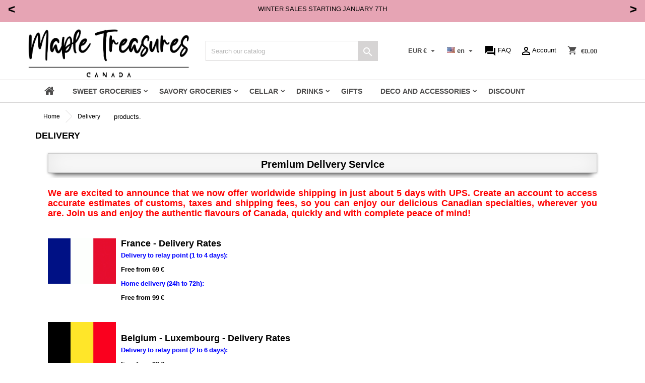

--- FILE ---
content_type: text/html; charset=utf-8
request_url: https://lestresorsderable.com/en/content/1-delivery
body_size: 23479
content:
<!doctype html>
<html lang="en">

  <head>
    
      
  <meta charset="utf-8">


  <meta http-equiv="x-ua-compatible" content="ie=edge">



  <title>Delivery method | Online sale | Maple treasures</title>


  <meta name="description" content="Find all our delivery conditions on the website Les Trésors d&#039;Érable, the specialist in Canadian products.">
  <meta name="keywords" content="conditions, delivery, time limit, expedition, parcel">

          <meta name="robots" content="noindex,nofollow">
    
  




  <meta name="viewport" content="width=device-width, initial-scale=1">



  <link rel="icon" type="image/vnd.microsoft.icon" href="/img/favicon.ico?1725955233">
  <link rel="shortcut icon" type="image/x-icon" href="/img/favicon.ico?1725955233">



    <link rel="stylesheet" href="/modules/lbs_ltde_specific/views/css/payments.css?version=1.3.1" type="text/css" media="all">
  <link rel="stylesheet" href="https://lestresorsderable.com/themes/AngarTheme/assets/cache/theme-bcc30e531.css" type="text/css" media="all">









  

  <script type="text/javascript">
        var amazonpay = {"is_prestashop16":false,"merchant_id":"A2A9KNUNZNUYGE","public_key_id":"AHXLYOXGDWC742BFLGCKAN5L","amazonCheckoutSessionId":false,"isInAmazonPayCheckout":"false","loginButtonCode":"<div class=\"amzbuttoncontainer\">\n    <h3 class=\"page-subheading\">\n        Use your Amazon Account\n    <\/h3>\n    <p>\n        With Amazon Pay and Login with Amazon, you can easily sign-in and use the shipping and payment information stored in your Amazon Account to place an order on this shop.\n    <\/p>\n    <div\n        id=\"AMAZONPAYLOGIN_176890122556651\"\n        class=\"amazonPayButton amazonLogin\"\n        data-placement=\"Cart\"\n        data-color=\"Gold\"\n        data-design=\"\"\n        data-rendered=\"0\"\n>\n<\/div>\n<\/div>\n","showInCheckoutSection":"true","showInLoginSection":"false","amazonPayCheckoutSessionURL":"https:\/\/lestresorsderable.com\/en\/module\/amazonpay\/createcheckoutsession","amazonPayCheckoutSetDeliveryOptionURL":"https:\/\/lestresorsderable.com\/en\/module\/amazonpay\/checkout?ajax=1&action=selectDeliveryOption","amazonPayCheckoutAddressFormAction":"https:\/\/lestresorsderable.com\/en\/module\/amazonpay\/checkout","amazonPayCheckoutRefreshAddressFormURL":"https:\/\/lestresorsderable.com\/en\/module\/amazonpay\/checkout?ajax=1&action=addressForm","sandbox":false,"customerCurrencyCode":"EUR","estimatedOrderAmount":"0.00","ledgerCurrency":"EUR","checkoutType":"PayAndShip","checkoutLanguage":"en_GB","button_payload":"{\"webCheckoutDetails\":{\"checkoutReviewReturnUrl\":\"https:\/\/lestresorsderable.com\/en\/module\/amazonpay\/initcheckout?decoupled=1\",\"checkoutResultReturnUrl\":\"https:\/\/lestresorsderable.com\/en\/module\/amazonpay\/validation\"},\"platformId\":\"A1AOZCKI9MBRZA\",\"storeId\":\"amzn1.application-oa2-client.0832ce390dd248e594a9dda16218837b\",\"paymentDetails\":{\"presentmentCurrency\":\"EUR\"},\"deliverySpecifications\":{\"addressRestrictions\":{\"type\":\"Allowed\",\"restrictions\":{\"AL\":{},\"DZ\":{},\"AD\":{},\"AO\":{},\"AI\":{},\"AQ\":{},\"AR\":{},\"AM\":{},\"AW\":{},\"AU\":{},\"AT\":{},\"AZ\":{},\"BS\":{},\"BH\":{},\"BD\":{},\"BY\":{},\"BE\":{},\"BZ\":{},\"BJ\":{},\"BT\":{},\"BO\":{},\"BA\":{},\"BW\":{},\"BV\":{},\"BR\":{},\"IO\":{},\"BG\":{},\"BF\":{},\"BI\":{},\"KH\":{},\"CM\":{},\"CA\":{},\"CV\":{},\"KY\":{},\"CF\":{},\"TD\":{},\"CL\":{},\"CN\":{},\"CX\":{},\"CC\":{},\"CO\":{},\"KM\":{},\"CD\":{},\"CG\":{},\"CK\":{},\"CR\":{},\"HR\":{},\"CU\":{},\"CZ\":{},\"DK\":{},\"DJ\":{},\"DM\":{},\"DO\":{},\"TL\":{},\"EC\":{},\"EG\":{},\"SV\":{},\"GQ\":{},\"ER\":{},\"ES\":{},\"EE\":{},\"ET\":{},\"FK\":{},\"FJ\":{},\"FI\":{},\"FR\":{},\"GA\":{},\"GM\":{},\"GE\":{},\"DE\":{},\"GH\":{},\"GR\":{},\"GD\":{},\"GP\":{},\"GU\":{},\"GT\":{},\"GN\":{},\"GW\":{},\"GY\":{},\"GF\":{},\"HT\":{},\"HM\":{},\"HN\":{},\"HK\":{},\"HU\":{},\"IS\":{},\"IN\":{},\"ID\":{},\"IE\":{},\"IL\":{},\"IT\":{},\"CI\":{},\"JM\":{},\"JP\":{},\"JO\":{},\"KZ\":{},\"KE\":{},\"KI\":{},\"KP\":{},\"KG\":{},\"RE\":{},\"LA\":{},\"LV\":{},\"LB\":{},\"LS\":{},\"LR\":{},\"LY\":{},\"LT\":{},\"LU\":{},\"MO\":{},\"MK\":{},\"MG\":{},\"MW\":{},\"MY\":{},\"MV\":{},\"ML\":{},\"MH\":{},\"MQ\":{},\"MR\":{},\"MU\":{},\"YT\":{},\"FM\":{},\"MD\":{},\"MC\":{},\"MN\":{},\"ME\":{},\"MS\":{},\"MA\":{},\"MZ\":{},\"NA\":{},\"NR\":{},\"NP\":{},\"NZ\":{},\"NI\":{},\"NE\":{},\"NG\":{},\"NU\":{},\"NF\":{},\"MP\":{},\"NO\":{},\"NC\":{},\"PW\":{},\"PA\":{},\"PG\":{},\"PY\":{},\"PE\":{},\"PH\":{},\"PN\":{},\"PL\":{},\"PF\":{},\"PT\":{},\"QA\":{},\"RO\":{},\"RU\":{},\"RW\":{},\"KN\":{},\"LC\":{},\"VC\":{},\"BL\":{},\"MF\":{},\"PM\":{},\"WS\":{},\"ST\":{},\"SA\":{},\"SN\":{},\"RS\":{},\"SC\":{},\"SL\":{},\"SG\":{},\"SK\":{},\"SI\":{},\"SB\":{},\"SO\":{},\"ZA\":{},\"GS\":{},\"KR\":{},\"LK\":{},\"SD\":{},\"SR\":{},\"SZ\":{},\"SE\":{},\"CH\":{},\"SY\":{},\"TW\":{},\"TJ\":{},\"TZ\":{},\"TF\":{},\"TH\":{},\"NL\":{},\"TG\":{},\"TK\":{},\"TO\":{},\"TT\":{},\"TN\":{},\"TR\":{},\"TM\":{},\"TC\":{},\"TV\":{},\"UG\":{},\"UA\":{},\"AE\":{},\"GB\":{},\"UY\":{},\"UZ\":{},\"VU\":{},\"VE\":{},\"VN\":{},\"WF\":{},\"EH\":{},\"ZM\":{},\"ZW\":{}}}}}","button_signature":"St8q7nL\/[base64]\/MJ5sHySr2Ccg0jhZczzwPiR4j2PZWfNG2R+PdOJqg1aSvSy6f6c1f2DKpONVXISZdJxhx8t+b9CqYNz4DqkXiqbFr2icmoor4teeUc+I8ll3JRvlIDrFY220h\/bVPZQ==","button_payload_apb":"{\"webCheckoutDetails\":{\"checkoutResultReturnUrl\":\"https:\/\/lestresorsderable.com\/en\/module\/amazonpay\/validation?apb=1\",\"checkoutMode\":\"ProcessOrder\"},\"platformId\":\"A1AOZCKI9MBRZA\",\"storeId\":\"amzn1.application-oa2-client.0832ce390dd248e594a9dda16218837b\",\"paymentDetails\":{\"presentmentCurrency\":\"EUR\",\"paymentIntent\":\"AuthorizeWithCapture\",\"chargeAmount\":{\"amount\":\"0\",\"currencyCode\":\"EUR\"}},\"scopes\":[\"name\",\"email\",\"phoneNumber\",\"billingAddress\"],\"merchantMetadata\":{\"merchantStoreName\":\"Les Tr\u00e9sors d'\u00c9rable\",\"customInformation\":\"created by patworx, PrestaShop 1.7.6.8,4.2.3\"},\"addressDetails\":{\"name\":\" \",\"addressLine1\":null,\"addressLine2\":null,\"city\":null,\"postalCode\":null,\"countryCode\":false,\"stateOrRegion\":\"\",\"phoneNumber\":\"0000 0000\"}}","button_signature_apb":"Fv5dspJyhtV1QtIlzOIX5AaXXrXq+WaOkcEI2irRLnNHrlek5Y+X6Kk8qHlyBQRPsv3HeoIfOAkdEaO21oTzr9cVPBoTgu1UvLzvWR7tbjAlGu+\/m9ayYzYGNE4o2lxxXtXuQFpH9vu2tD+W3OnN48XuVYkFQZH0t3VrJzYx3SVBvUn6s8aOH75XIRwGfK\/RAeqWl8Bp\/3hPFnFxBQ1dFjMq\/Sv2R\/oV0ukFAJ5v91FeT7\/9PDAGGNkDDt3MAezAGhqeL\/70FzOBvOIhYpQE0EtU7GKheY0hmpPF4xAgz1tgY1W\/BNa8a9WJU+3OCwEmgGmJW6PyocL4zUhmu83SDA==","login_button_payload":"{\"signInReturnUrl\":\"https:\/\/lestresorsderable.com\/en\/module\/amazonpay\/processlogin\",\"storeId\":\"amzn1.application-oa2-client.0832ce390dd248e594a9dda16218837b\",\"signInScopes\":[\"name\",\"email\",\"postalCode\"]}","login_button_signature":"TX1Vqg2QqkArZ8WVJKvN\/7jEqWrIB70pJpqf5UueWhetvS7\/H2Beb3mGz\/tdU3p+lJuzLd0Ke+BQpK5vp2HoHZ0FjP541\/2e3vaevqnJCzAmKEEAc\/Thb8v2kAAxNleCuBOem0XLkqSOrkk1Lt+LENFzwnJXPqUK75KlY4LAPfSS\/\/VyIv\/V97wYG0L\/eOr2bcyGvpvFac4RFonpY6Q4Rafb50xUTI1Ti14JqU2da54odmsVYDZ1JuvRU9RJDd8m5ke0U8Y\/sAJM0KPaxzkhZ2bQgwphN3ZWZQCTN3FkM0hIH7uwPZvNoQ2OBtU1p7+EvsvShXMunjOGpR\/m33LRuQ==","login_to_checkout_button_payload":"{\"signInReturnUrl\":\"https:\/\/lestresorsderable.com\/en\/module\/amazonpay\/processlogin?toCheckout=1\",\"storeId\":\"amzn1.application-oa2-client.0832ce390dd248e594a9dda16218837b\",\"signInScopes\":[\"name\",\"email\",\"postalCode\"]}","login_to_checkout_button_signature":"KUjO26z4J6jBzECJK2H\/I7SglLorcEREkvCWD21DW167IcjclzHVT0F3x1P3qRI5gioTwdHWBoT92L0u9UUbbedEUbS\/P\/23\/6C3xcYfVM3xmDKBTmqW744QIk+NbmY1RYL0gaxxs1UrFKa5oFZLXQe+10O0sc4giYgdlkKrPJO9Cnu4n\/8U2gugHgbLs0RWUoxnKePmBZ9A6uKyYGKT+azk9ibh9E\/RoilxORlwK7vVgYERWunenSpcprXnphibCPd\/8C4lJ\/hb5ka7+S1wfGLKGP4erXSH3VE3gB9cwhBU3Gn\/BzQUxEkdC2TPtXyGQxfu\/J9SowKslfETzV5uVA==","legacy_address_form_action":"https:\/\/lestresorsderable.com\/en\/module\/amazonpay\/setaddresslegacy?amazonCheckoutSessionId=0"};
        var ec_ps_version17 = true;
        var hiAcceptedCookies = {"1":false};
        var hiCookieGoogleConsentSettings = {"consentMode":true,"adStorageDefaultValue":"granted","analyticsStorageDefaultValue":"granted","adStorageCookieType":1,"analyticsStorageCookieType":1,"adsDataRedaction":false,"urlPassthrough":false,"adUserDataDefaultValue":"granted","adUserDataCookieType":1,"adPersonalizationDefaultValue":"granted","adPersonalizationCookieType":1,"functionalityStorageDefaultValue":"granted","personalizationStorageDefaultValue":"granted","securityStorageDefaultValue":"granted","cookiesAccepted":0,"adStorageCookieTypeGranted":"denied","analyticsStorageCookieTypeGranted":"denied","adUserDataCookieTypeGranted":"denied","adPersonalizationCookieTypeGranted":"denied","functionalityStorageCookieTypeGranted":"denied","personalizationStorageCookieTypeGranted":"denied","securityStorageCookieTypeGranted":"denied"};
        var hirEnableMailalert = false;
        var lbsltdenewsletter_subscription = "https:\/\/lestresorsderable.com\/en\/module\/lbsltdenewsletter\/subscription";
        var prestashop = {"cart":{"products":[],"totals":{"total":{"type":"total","label":"Total","amount":0,"value":"\u20ac0.00"},"total_including_tax":{"type":"total","label":"Total (tax incl.)","amount":0,"value":"\u20ac0.00"},"total_excluding_tax":{"type":"total","label":"Total (tax excl.)","amount":0,"value":"\u20ac0.00"}},"subtotals":{"products":{"type":"products","label":"Subtotal","amount":0,"value":"\u20ac0.00"},"discounts":null,"shipping":{"type":"shipping","label":"Shipping","amount":0,"value":"Free"},"tax":null},"products_count":0,"summary_string":"0 items","vouchers":{"allowed":1,"added":[]},"discounts":[{"id_cart_rule":"31256","id_customer":"0","date_from":"2026-01-07 07:00:00","date_to":"2026-02-03 23:59:00","description":"","quantity":"9763","quantity_per_user":"10","priority":"1","partial_use":"0","code":"SOLDES","minimum_amount":"0.00","minimum_amount_tax":"0","minimum_amount_currency":"1","minimum_amount_shipping":"0","country_restriction":"0","carrier_restriction":"0","group_restriction":"0","cart_rule_restriction":"1","product_restriction":"0","shop_restriction":"0","free_shipping":"0","reduction_percent":"10.00","reduction_amount":"0.00","reduction_tax":"0","reduction_currency":"1","reduction_product":"0","reduction_exclude_special":"0","gift_product":"0","gift_product_attribute":"0","highlight":"1","active":"1","date_add":"2026-01-07 07:41:39","date_upd":"2026-01-20 10:19:40","id_lang":"5","name":"Solde d'hiver : 10 % sur tout le site","quantity_for_user":10}],"minimalPurchase":0,"minimalPurchaseRequired":""},"currency":{"name":"Euro","iso_code":"EUR","iso_code_num":"978","sign":"\u20ac"},"customer":{"lastname":"","firstname":"","email":"","birthday":"0000-00-00","newsletter":"0","newsletter_date_add":"0000-00-00 00:00:00","optin":"0","website":null,"company":null,"siret":null,"ape":null,"is_logged":false,"gender":{"type":null,"name":null},"addresses":[]},"language":{"name":"English (English)","iso_code":"en","locale":"en-US","language_code":"en-us","is_rtl":"0","date_format_lite":"m\/d\/Y","date_format_full":"m\/d\/Y H:i:s","id":5},"page":{"title":"","canonical":null,"meta":{"title":"Delivery method | Online sale | Maple treasures","description":"Find all our delivery conditions on the website Les Tr\u00e9sors d'\u00c9rable, the specialist in Canadian products.","keywords":"conditions, delivery, time limit, expedition, parcel","robots":"index"},"page_name":"cms","body_classes":{"lang-en":true,"lang-rtl":false,"country-FR":true,"currency-EUR":true,"layout-full-width":true,"page-cms":true,"tax-display-enabled":true,"cms-id-1":true},"admin_notifications":[]},"shop":{"name":"Maple treasures, Canadian grocery store","logo":"https:\/\/lestresorsderable.com\/modules\/eclogomanager\/views\/img\/logo-maple-treasures-canadian-grocery-store.png?1725955233","stores_icon":"\/img\/logo_stores.png","favicon":"\/img\/favicon.ico"},"urls":{"base_url":"https:\/\/lestresorsderable.com\/en\/","current_url":"https:\/\/lestresorsderable.com\/en\/content\/1-delivery","shop_domain_url":"https:\/\/lestresorsderable.com","img_ps_url":"https:\/\/lestresorsderable.com\/img\/","img_cat_url":"https:\/\/lestresorsderable.com\/img\/c\/","img_lang_url":"https:\/\/lestresorsderable.com\/img\/l\/","img_prod_url":"https:\/\/lestresorsderable.com\/img\/p\/","img_manu_url":"https:\/\/lestresorsderable.com\/img\/m\/","img_sup_url":"https:\/\/lestresorsderable.com\/img\/su\/","img_ship_url":"https:\/\/lestresorsderable.com\/img\/s\/","img_store_url":"https:\/\/lestresorsderable.com\/img\/st\/","img_col_url":"https:\/\/lestresorsderable.com\/img\/co\/","img_url":"https:\/\/lestresorsderable.com\/themes\/AngarTheme\/assets\/img\/","css_url":"https:\/\/lestresorsderable.com\/themes\/AngarTheme\/assets\/css\/","js_url":"https:\/\/lestresorsderable.com\/themes\/AngarTheme\/assets\/js\/","pic_url":"https:\/\/lestresorsderable.com\/upload\/","pages":{"address":"https:\/\/lestresorsderable.com\/en\/address","addresses":"https:\/\/lestresorsderable.com\/en\/addresses","authentication":"https:\/\/lestresorsderable.com\/en\/login","cart":"https:\/\/lestresorsderable.com\/en\/cart","category":"https:\/\/lestresorsderable.com\/en\/index.php?controller=category","cms":"https:\/\/lestresorsderable.com\/en\/index.php?controller=cms","contact":"https:\/\/lestresorsderable.com\/en\/contact-us","discount":"https:\/\/lestresorsderable.com\/en\/discount","guest_tracking":"https:\/\/lestresorsderable.com\/en\/guest-tracking","history":"https:\/\/lestresorsderable.com\/en\/order-history","identity":"https:\/\/lestresorsderable.com\/en\/identity","index":"https:\/\/lestresorsderable.com\/en\/","my_account":"https:\/\/lestresorsderable.com\/en\/my-account","order_confirmation":"https:\/\/lestresorsderable.com\/en\/order-confirmation","order_detail":"https:\/\/lestresorsderable.com\/en\/index.php?controller=order-detail","order_follow":"https:\/\/lestresorsderable.com\/en\/order-follow","order":"https:\/\/lestresorsderable.com\/en\/order","order_return":"https:\/\/lestresorsderable.com\/en\/index.php?controller=order-return","order_slip":"https:\/\/lestresorsderable.com\/en\/credit-slip","pagenotfound":"https:\/\/lestresorsderable.com\/en\/404-error","password":"https:\/\/lestresorsderable.com\/en\/forgot-your-password","pdf_invoice":"https:\/\/lestresorsderable.com\/en\/index.php?controller=pdf-invoice","pdf_order_return":"https:\/\/lestresorsderable.com\/en\/index.php?controller=pdf-order-return","pdf_order_slip":"https:\/\/lestresorsderable.com\/en\/index.php?controller=pdf-order-slip","prices_drop":"https:\/\/lestresorsderable.com\/en\/prices-drop","product":"https:\/\/lestresorsderable.com\/en\/index.php?controller=product","search":"https:\/\/lestresorsderable.com\/en\/search","sitemap":"https:\/\/lestresorsderable.com\/en\/sitemap","stores":"https:\/\/lestresorsderable.com\/en\/les-tr\u00e9sors-d-\u00e9rable-boutique-in-annecy-authentic-canadian-grocery-store","supplier":"https:\/\/lestresorsderable.com\/en\/index.php?controller=supplier","register":"https:\/\/lestresorsderable.com\/en\/login?create_account=1","order_login":"https:\/\/lestresorsderable.com\/en\/order?login=1"},"alternative_langs":{"fr":"https:\/\/lestresorsderable.com\/fr\/content\/1-livraison-tresors-d-erable","de-de":"https:\/\/lestresorsderable.com\/de\/content\/1-lieferung","nl-nl":"https:\/\/lestresorsderable.com\/nl\/content\/1-levering","it-it":"https:\/\/lestresorsderable.com\/it\/content\/1-consegna","en-us":"https:\/\/lestresorsderable.com\/en\/content\/1-delivery","es-es":"https:\/\/lestresorsderable.com\/es\/content\/1-entrega"},"theme_assets":"\/themes\/AngarTheme\/assets\/","actions":{"logout":"https:\/\/lestresorsderable.com\/en\/?mylogout="},"no_picture_image":{"bySize":{"cart_default":{"url":"https:\/\/lestresorsderable.com\/img\/p\/en-default-cart_default.webp","width":75,"height":105},"small_default":{"url":"https:\/\/lestresorsderable.com\/img\/p\/en-default-small_default.webp","width":75,"height":105},"home_default":{"url":"https:\/\/lestresorsderable.com\/img\/p\/en-default-home_default.webp","width":259,"height":363},"medium_default":{"url":"https:\/\/lestresorsderable.com\/img\/p\/en-default-medium_default.webp","width":400,"height":560},"large_default":{"url":"https:\/\/lestresorsderable.com\/img\/p\/en-default-large_default.webp","width":553,"height":774}},"small":{"url":"https:\/\/lestresorsderable.com\/img\/p\/en-default-cart_default.webp","width":75,"height":105},"medium":{"url":"https:\/\/lestresorsderable.com\/img\/p\/en-default-home_default.webp","width":259,"height":363},"large":{"url":"https:\/\/lestresorsderable.com\/img\/p\/en-default-large_default.webp","width":553,"height":774},"legend":""}},"configuration":{"display_taxes_label":true,"display_prices_tax_incl":true,"is_catalog":false,"show_prices":true,"opt_in":{"partner":true},"quantity_discount":{"type":"discount","label":"Discount"},"voucher_enabled":1,"return_enabled":0},"field_required":[],"breadcrumb":{"links":[{"title":"Home","url":"https:\/\/lestresorsderable.com\/en\/"},{"title":"Delivery","url":"https:\/\/lestresorsderable.com\/en\/content\/1-delivery"}],"count":2},"link":{"protocol_link":"https:\/\/","protocol_content":"https:\/\/"},"time":1768901225,"static_token":"cbbda30d3b4f3304b7a876a5b8e9afba","token":"7570b345f4c4b5e44b13ebbfd690fe1d"};
        var recaptcha_position_contact_us = "";
        var recaptcha_position_login = "";
        var recaptcha_position_mailalert = "";
        var recaptcha_position_newsletter = "";
        var recaptcha_position_password = "";
        var recaptcha_position_productcomment = "";
        var recaptcha_position_registration = "";
      </script>



  <script>
                var jprestaUpdateCartDirectly = 1;
                var jprestaUseCreativeElements = 0;
                </script><script>
pcRunDynamicModulesJs = function() {
// Autoconf - 2023-06-02T16:05:02+00:00
// lgcookieslaw
if (typeof LGCookiesLawFront == 'function') {
  var object_lgcookieslaw_front = new LGCookiesLawFront();
  object_lgcookieslaw_front.init();
}
// ps_shoppingcart
// Cart is refreshed from HTML to be faster

if (typeof hiCookieLaw !== 'undefined') {

    initHicookie()

  }
};</script>
<style type="text/css">
body {
background-color: #ffffff;
font-family: "Open Sans", Arial, Helvetica, sans-serif;
}

.products .product-miniature .product-title {
height: 55px;
}

.products .product-miniature .product-title a {
font-size: 12px;
line-height: 18px;
}

#content-wrapper .products .product-miniature .product-desc {
height: 36px;
}

@media (min-width: 991px) {
#home_categories ul li .cat-container {
min-height: 0px;
}
}

@media (min-width: 768px) {
#_desktop_logo {
padding-top: 9px;
padding-bottom: 0px;
}
}

nav.header-nav {
background: #ffffff;
}

nav.header-nav,
.header_sep2 #contact-link span.shop-phone,
.header_sep2 #contact-link span.shop-phone.shop-tel,
.header_sep2 #contact-link span.shop-phone:last-child,
.header_sep2 .lang_currency_top,
.header_sep2 .lang_currency_top:last-child,
.header_sep2 #_desktop_currency_selector,
.header_sep2 #_desktop_language_selector,
.header_sep2 #_desktop_user_info {
border-color: #d6d4d4;
}

#contact-link,
#contact-link a,
.lang_currency_top span.lang_currency_text,
.lang_currency_top .dropdown i.expand-more,
nav.header-nav .user-info span,
nav.header-nav .user-info a.logout,
#languages-block-top div.current,
nav.header-nav a{
color: #4d4c4c;
}

#contact-link span.shop-phone strong,
#contact-link span.shop-phone strong a,
.lang_currency_top span.expand-more,
nav.header-nav .user-info a.account {
color: #4d4c4c;
}

#contact-link span.shop-phone i {
color: #4d4c4c;
}

.header-top {
background: #ffffff;
}

div#search_widget form button[type=submit] {
background: #d6d4d4;
color: #ffffff;
}

div#search_widget form button[type=submit]:hover {
background: #4d4c4c;
color: #ffffff;
}


#header div#_desktop_cart .blockcart .header {
background: #ffffff;
}

#header div#_desktop_cart .blockcart .header a.cart_link {
color: #4d4c4c;
}


#homepage-slider .bx-wrapper .bx-pager.bx-default-pager a:hover,
#homepage-slider .bx-wrapper .bx-pager.bx-default-pager a.active{
background: #ff40d9;
}

div#rwd_menu {
background: #ffffff;
}

div#rwd_menu,
div#rwd_menu a {
color: #4d4c4c;
}

div#rwd_menu,
div#rwd_menu .rwd_menu_item,
div#rwd_menu .rwd_menu_item:first-child {
border-color: #d6d4d4;
}

div#rwd_menu .rwd_menu_item:hover,
div#rwd_menu .rwd_menu_item:focus,
div#rwd_menu .rwd_menu_item a:hover,
div#rwd_menu .rwd_menu_item a:focus {
color: #4d4c4c;
background: #d6d4d4;
}

#mobile_top_menu_wrapper2 .top-menu li a:hover,
.rwd_menu_open ul.user_info li a:hover {
background: #4d4c4c;
color: #ffffff;
}

#_desktop_top_menu{
background: #ffffff;
}

#_desktop_top_menu,
#_desktop_top_menu > ul > li,
.menu_sep1 #_desktop_top_menu > ul > li,
.menu_sep1 #_desktop_top_menu > ul > li:last-child,
.menu_sep2 #_desktop_top_menu,
.menu_sep2 #_desktop_top_menu > ul > li,
.menu_sep2 #_desktop_top_menu > ul > li:last-child,
.menu_sep3 #_desktop_top_menu,
.menu_sep4 #_desktop_top_menu,
.menu_sep5 #_desktop_top_menu,
.menu_sep6 #_desktop_top_menu {
border-color: #d6d4d4;
}

#_desktop_top_menu > ul > li > a {
color: #4d4c4c;
}

#_desktop_top_menu > ul > li:hover > a {
color: #4d4c4c;
background: #d6d4d4;
}

.submenu1 #_desktop_top_menu .popover.sub-menu ul.top-menu li a:hover {
background: #4d4c4c;
color: #ffffff;
}

#home_categories .homecat_title span {
border-color: #ff40d9;
}

#home_categories ul li .homecat_name span {
background: #ff40d9;
}

#home_categories ul li a.view_more {
background: #ff40d9;
color: #ffffff;
border-color: #ff40d9;
}

#home_categories ul li a.view_more:hover {
background: #1b1a1b;
color: #ffffff;
border-color: #1b1a1b;
}

.columns .text-uppercase a,
.columns .text-uppercase span,
.columns div#_desktop_cart .cart_index_title a,
#home_man_product .catprod_title a span {
border-color: #ff40d9;
}

#index .tabs ul.nav-tabs li.nav-item a.active,
#index .tabs ul.nav-tabs li.nav-item a:hover,
.index_title a,
.index_title span {
border-color: #ff40d9;
}

a.product-flags-plist span.product-flag.new,
#home_cat_product a.product-flags-plist span.product-flag.new,
#product #content .product-flags li,
#product #content .product-flags .product-flag.new {
background: #ff40d9;
}

.products .product-miniature .product-title a,
#home_cat_product ul li .right-block .name_block a {
color: #282828;
}

.products .product-miniature span.price,
#home_cat_product ul li .product-price-and-shipping .price,
.ui-widget .search_right span.search_price {
color: #000000;
}

.button-container .add-to-cart:hover,
#subcart .cart-buttons .viewcart:hover {
background: #4d4c4c;
color: #ffffff;
border-color: #4d4c4c;
}

.button-container .add-to-cart,
.button-container .add-to-cart:disabled,
#subcart .cart-buttons .viewcart {
background: #ffffff;
color: #1b1b1b;
border-color: #d6d4d4;
}

#home_cat_product .catprod_title span {
border-color: #ff40d9;
}

#home_man .man_title span {
border-color: #ff40d9;
}

div#angarinfo_block .icon_cms {
color: #ff40d9;
}

.footer-container {
background: #ffffff;
}

.footer-container,
.footer-container .h3,
.footer-container .links .title,
.row.social_footer {
border-color: #d6d4d4;
}

.footer-container .h3 span,
.footer-container .h3 a,
.footer-container .links .title span.h3,
.footer-container .links .title a.h3 {
border-color: #ff40d9;
}

.footer-container,
.footer-container .h3,
.footer-container .links .title .h3,
.footer-container a,
.footer-container li a,
.footer-container .links ul>li a {
color: #1b1a1b;
}

.block_newsletter .btn-newsletter {
background: #ff40d9;
color: #ffffff;
}

.block_newsletter .btn-newsletter:hover {
background: #ff40d9;
color: #ffffff;
}

.footer-container .bottom-footer {
background: #1b1a1b;
border-color: #363636;
color: #ffffff;
}

.product-prices .current-price span.price {
color: #000000;
}

.product-add-to-cart button.btn.add-to-cart:hover {
background: #282828;
color: #ffffff;
border-color: #282828;
}

.product-add-to-cart button.btn.add-to-cart,
.product-add-to-cart button.btn.add-to-cart:disabled {
background: #83c127;
color: #ffffff;
border-color: #83c127;
}

#product .tabs ul.nav-tabs li.nav-item a.active,
#product .tabs ul.nav-tabs li.nav-item a:hover,
#product .index_title span,
.page-product-heading span,
body #product-comments-list-header .comments-nb {
border-color: #83c127;
}

body .btn-primary:hover {
background: #3aa04c;
color: #ffffff;
border-color: #196f28;
}

body .btn-primary,
body .btn-primary.disabled,
body .btn-primary:disabled,
body .btn-primary.disabled:hover {
background: #43b754;
color: #ffffff;
border-color: #399a49;
}

body .btn-secondary:hover {
background: #eeeeee;
color: #000000;
border-color: #d8d8d8;
}

body .btn-secondary,
body .btn-secondary.disabled,
body .btn-secondary:disabled,
body .btn-secondary.disabled:hover {
background: #f6f6f6;
color: #000000;
border-color: #d8d8d8;
}

.form-control:focus, .input-group.focus {
border-color: #dbdbdb;
outline-color: #dbdbdb;
}

body .pagination .page-list .current a,
body .pagination .page-list a:hover,
body .pagination .page-list .current a.disabled,
body .pagination .page-list .current a.disabled:hover {
color: #83c127;
}

.page-my-account #content .links a:hover i {
color: #83c127;
}

#scroll_top {
background: #83c127;
color: #ffffff;
}

#scroll_top:hover,
#scroll_top:focus {
background: #1b1a1b;
color: #ffffff;
}

</style>    <meta property="og:title" content="Delivery"/>        <meta property="og:description" content="Find all our delivery conditions on the website Les Trésors d&#039;Érable, the specialist in Canadian products.">    <meta property="og:url" content="https://lestresorsderable.com/en/content/1-delivery"/>    <meta property="og:locale" content="EN"/>    <meta property="og:site_name" content="Maple treasures"/>    <meta property="og:image" content="https://lestresorsderable.com/img/les-tresors-d-erable-logo-1628513693.webp"/>    <link rel="canonical" href="https://lestresorsderable.com/en/content/1-delivery">
 
<script type="text/javascript">
    var agSiteId="5399";
</script>
<script src="https://www.guaranteed-reviews.com/wp-content/plugins/ag-core/widgets/JsWidget.js" type="text/javascript"></script>

<style>
        #agWidgetH.inline .steavisgarantisStar {
    top: -13px !important;
}

#product_manufacturer {
    margin-top: 12px;
}

#product .steavisgarantisStar {
    position: absolute !important;
}

@media (max-width: 400px) {
#agWidgetMain .reviewList .steavisgarantisStar {
 top: 15px !important;
 right: 20px !important;
}
    </style><script type="text/javascript">
    
    var _spmq = {"url":"\/\/lestresorsderable.com\/en\/content\/1-delivery","user":null,"id_product":"","id_category":"","id_manufacturer":"","spm_ident":"CHi8G6xw","id_cart":null};
    var _spm_id_combination = function() {
        return (typeof(document.getElementById('idCombination')) != 'undefined' && document.getElementById('idCombination') != null ?
            document.getElementById('idCombination').value : ''
        );
    };
    (function() {
        var spm = document.createElement('script');
        spm.type = 'text/javascript';
        spm.defer = true;
        spm.src = 'https://app-spm.com/app.js?url=%2F%2Flestresorsderable.com%2Fen%2Fcontent%2F1-delivery&id_product=&id_category=&id_manufacturer=&spm_ident=CHi8G6xw&cart_hash=79158164bc865f379f7daedcf2226af8aa7cf526&id_combination='+_spm_id_combination();
        var s_spm = document.getElementsByTagName('script')[0];
        s_spm.parentNode.insertBefore(spm, s_spm);
    })();
    
</script>
<!--Module: ets_socicallogin -->
<script type="text/javascript">
    var ets_solo_callbackUrl = 'https://lestresorsderable.com/en/module/ets_sociallogin/oauth';
</script>
<!--/Module: ets_socicallogin--><script type="text/javascript">
    
        var psv = 1.7;
        var hiRecaptchaSiteKey = '6LfxYAomAAAAAFKYpew_3J1IeVJuZsIrhScKNWbR';
        var hirecaptchaContact = '1';
        var hirEnableContactPageCaptcha = '';
        var hirEnableAuthPageCaptcha = '';
        var hirEnableNewsletter = '';
        var hirEnableLogin = '';
        var hirEnablePassword = '';
        var hirEnableMailalert = '';
        var hirEnableProductcomment = '';
        var hirecaptchaSize = 'normal';
        var hirecaptchaTheme = 'light';
        var hirVersion = 2;
        var hi_recaptcha_Controller = 'https://lestresorsderable.com/en/module/hirecaptcha/validate';
        var hi_recaptcha_verification_controller = 'https://lestresorsderable.com/en/module/hirecaptcha/verification';
        var hi_recaptcha_secure_key = '5114cb4db19495942f8e69db45a2137c';
    
</script>

    <script src="https://www.google.com/recaptcha/api.js?onload=hirecaptchaOnloadCallback&render=explicit&hl=en"
            async defer>
    </script>
<script type="text/javascript">
    
        var contactWidget;
        var authWidget;
        var newsletterWidget;
        var loginWidget;
        var passwordWidget;
        var mailalertWidget;
        var productcommentWidget;
        var hiRecaptchaOnSubmitContact = function(token) {
            if(hirecaptchaSize == 'invisible') {
                if(psv >= 1.7) {
                    $('.contact-form form').submit();
                } else {
                    $('.contact-form-box').submit();
                }
            }
        };
        var hiRecaptchaOnSubmitAuth = function(token) {
            if(hirecaptchaSize == 'invisible') {
                if(psv >= 1.7){
                    document.getElementById('customer-form').submit();
                } else {
                    var regForm = document.getElementById('account-creation_form');
                    if (regForm) {
                        regForm.submit();
                    }

                    // OPC invisible reCAPTCHA
                    if ($('#new_account_form #submitAccount').length || $('#new_account_form #submitGuestAccount').length) {
                        $('.hi-g-recaptcha-response').val(grecaptcha.getResponse(authWidget));

                        // this will trigger the Ajax request from theme
                        $('#new_account_form #submitAccount, #new_account_form #submitGuestAccount').click();
                    }
                }
            } else {
                // PS 1.6 OPC checkbox mode
                if (psv <= 1.6) {
                    $('.hi-g-recaptcha-response').val(grecaptcha.getResponse(authWidget));
                }
            }
        };
        var hiRecaptchaOnSubmitNewsletter = function(token) {
            if(hirecaptchaSize == 'invisible') {
                if(psv >= 1.7) {
                    $('.block_newsletter form').submit();
                } else {
                    $('#newsletter_block_left form').submit();
                }
            }
        };
        var hiRecaptchaOnSubmitLogin = function(token) {
            if(hirecaptchaSize == 'invisible') {
                if(psv >= 1.7) {
                    $('#login-form').submit();
                } else {
                    $('#login_form').submit();
                }
            }
        };
        var hiRecaptchaOnSubmitPassword = function(token) {
            if(hirecaptchaSize == 'invisible') {
                if(psv >= 1.7) {
                    $('.forgotten-password input[type="submit"]').click();
                } else {
                    $('#form_forgotpassword').submit();
                }
            }
        };
        var hirecaptchaOnloadCallback = function() {
            if(hirEnableContactPageCaptcha) {
                var contactCaptchaCounter = 0;
                var contactCaptchaInterval = setInterval(function() {
                    contactCaptchaCounter++;
                    if ($('#hi_recaptcha_contact').length > 0) {
                        clearInterval(contactCaptchaInterval);

                        contactWidget = grecaptcha.render('hi_recaptcha_contact', {
                            sitekey: hiRecaptchaSiteKey,
                            theme: hirecaptchaTheme,
                            size: hirecaptchaSize,
                            callback: hiRecaptchaOnSubmitContact,
                            badge: recaptcha_position_contact_us
                        });
                    } else if (contactCaptchaCounter >= 20) {
                        // stop the loop after 20 attempts
                        clearInterval(contactCaptchaInterval);
                    }
                }, 200);
            }
            if (hirEnableAuthPageCaptcha) {
                var authCaptchaCounter = 0;
                var authCaptchaInterval = setInterval(function() {
                    authCaptchaCounter++;
                    if ($('#hi_recaptcha_auth').length > 0) {
                        clearInterval(authCaptchaInterval);

                        authWidget = grecaptcha.render('hi_recaptcha_auth', {
                            sitekey: hiRecaptchaSiteKey,
                            theme: hirecaptchaTheme,
                            size: hirecaptchaSize,
                            callback: hiRecaptchaOnSubmitAuth,
                            badge: recaptcha_position_registration
                        });
                    } else if (authCaptchaInterval >= 20) {
                        // stop the loop after 20 attempts
                        clearInterval(authCaptchaInterval);
                    }
                }, 200);
            }
            if (hirEnableNewsletter) {
                var newsletterCaptchaCounter = 0;
                var newsletterCaptchaInterval = setInterval(function() {
                    newsletterCaptchaCounter++;

                    if ($('#hi_recaptcha_newsletter').length > 0) {
                        clearInterval(newsletterCaptchaInterval);

                        newsletterWidget = grecaptcha.render('hi_recaptcha_newsletter', {
                            sitekey: hiRecaptchaSiteKey,
                            theme: hirecaptchaTheme,
                            size: hirecaptchaSize,
                            callback: hiRecaptchaOnSubmitNewsletter,
                            badge: recaptcha_position_newsletter
                        });
                    } else if (newsletterCaptchaCounter >= 20) {
                        clearInterval(newsletterCaptchaInterval);
                    }
                }, 200);
            }
            if (hirEnableLogin) {
                var loginCaptchaCounter = 0;
                var loginCaptchaInterval = setInterval(function() {
                    loginCaptchaCounter++;

                    if ($('#authentication #hi_recaptcha_login').length > 0) {
                        clearInterval(loginCaptchaInterval);

                        loginWidget = grecaptcha.render('hi_recaptcha_login', {
                            sitekey: hiRecaptchaSiteKey,
                            theme: hirecaptchaTheme,
                            size: hirecaptchaSize,
                            callback: hiRecaptchaOnSubmitLogin,
                            badge: recaptcha_position_login
                        });
                    } else if (loginCaptchaCounter >= 20) {
                        clearInterval(loginCaptchaInterval);
                    }
                }, 200);
            }
            if (hirEnablePassword) {
                var passwordCaptchaCounter = 0;
                var passwordCaptchaInterval = setInterval(function() {
                    passwordCaptchaCounter++;

                    if ($('#password #hi_recaptcha_password').length > 0) {
                        clearInterval(passwordCaptchaInterval);

                        passwordWidget = grecaptcha.render('hi_recaptcha_password', {
                            sitekey: hiRecaptchaSiteKey,
                            theme: hirecaptchaTheme,
                            size: hirecaptchaSize,
                            callback: hiRecaptchaOnSubmitPassword,
                            badge: recaptcha_position_password
                        });
                    } else if (passwordCaptchaCounter >= 20) {
                        clearInterval(passwordCaptchaInterval);
                    }
                }, 200);
                
            }
            if (hirEnableMailalert) {
                var mailalertCaptchaCounter = 0;
                var mailalertCaptchaInterval = setInterval(function() {
                    mailalertCaptchaCounter++;

                    if ($('.js-mailalert').length > 0 || $('#mailalert_link').length > 0) {
                        clearInterval(mailalertCaptchaInterval);

                        if (hirVersion == 2 && hirecaptchaSize == 'invisible') {
                            mailalertWidget = grecaptcha.render('hi_recaptcha_mailalert', {
                                sitekey: hiRecaptchaSiteKey,
                                theme: hirecaptchaTheme,
                                size: hirecaptchaSize,
                                callback: validateMailAlertForm,
                                badge: recaptcha_position_mailalert
                            });
                        } else {
                            mailalertWidget = grecaptcha.render('hi_recaptcha_mailalert', {
                                sitekey: hiRecaptchaSiteKey,
                                theme: hirecaptchaTheme,
                                size: hirecaptchaSize,
                                badge: recaptcha_position_mailalert
                            });
                        }
                    } else if (mailalertCaptchaCounter >= 20) {
                        clearInterval(mailalertCaptchaInterval);
                    }
                }, 200);
            }
            if (hirEnableProductcomment) {
                var commentCaptchaCounter = 0;
                var commentCaptchaInterval = setInterval(function() {
                    commentCaptchaCounter++;

                    if ($('#post-product-comment-form').length > 0 || $('#id_new_comment_form').length > 0) {
                        clearInterval(commentCaptchaInterval);

                        if (hirVersion == 2 && hirecaptchaSize == 'invisible') {
                            productcommentWidget = grecaptcha.render('hi_recaptcha_productcomment', {
                                sitekey: hiRecaptchaSiteKey,
                                theme: hirecaptchaTheme,
                                size: hirecaptchaSize,
                                callback: validateProductcommentForm,
                                badge: recaptcha_position_productcomment
                            });
                        } else {
                            productcommentWidget = grecaptcha.render('hi_recaptcha_productcomment', {
                                sitekey: hiRecaptchaSiteKey,
                                theme: hirecaptchaTheme,
                                size: hirecaptchaSize,
                                badge: recaptcha_position_productcomment
                            });
                        }
                    } else if (commentCaptchaCounter >= 20) {
                        clearInterval(commentCaptchaInterval);
                    }
                }, 200);
            }
        };

        var hirecaptchaOnloadCallback3 = function() {
            if(hirEnableContactPageCaptcha) {
                var contactCaptchaCounter = 0;
                var contactCaptchaInterval = setInterval(function() {
                    contactCaptchaCounter++;

                    if ($('#hi_recaptcha_contact').length > 0) {
                        clearInterval(contactCaptchaInterval);

                        contactWidget = grecaptcha.render('hi_recaptcha_contact', {
                            sitekey: hiRecaptchaSiteKey,
                            theme: hirecaptchaTheme,
                            size: 'invisible',
                            callback: hiRecaptchaOnSubmitContact,
                            badge: recaptcha_position_contact_us
                        });
                    } else if (contactCaptchaCounter >= 20) {
                        clearInterval(contactCaptchaInterval);
                    }
                }, 200);
            }
            if (hirEnableAuthPageCaptcha) {
                var authCaptchaCounter = 0;
                var authCaptchaInterval = setInterval(function() {
                    authCaptchaCounter++;

                    if ($('#hi_recaptcha_auth').length > 0) {
                        clearInterval(authCaptchaInterval);

                        authWidget = grecaptcha.render('hi_recaptcha_auth', {
                            sitekey: hiRecaptchaSiteKey,
                            theme: hirecaptchaTheme,
                            size: 'invisible',
                            badge: recaptcha_position_registration
                        });
                    } else if (authCaptchaCounter >= 20) {
                        clearInterval(authCaptchaInterval);
                    }
                }, 200);
            }
            if (hirEnableNewsletter) {
                var newsletterCaptchaCounter = 0;
                var newsletterCaptchaInterval = setInterval(function() {
                    newsletterCaptchaCounter++;

                    if ($('#hi_recaptcha_newsletter').length > 0) {
                        clearInterval(newsletterCaptchaInterval);

                        newsletterWidget = grecaptcha.render('hi_recaptcha_newsletter', {
                            sitekey: hiRecaptchaSiteKey,
                            theme: hirecaptchaTheme,
                            size: 'invisible',
                            badge: recaptcha_position_newsletter
                        });
                    } else if (newsletterCaptchaCounter >= 20) {
                        clearInterval(newsletterCaptchaInterval);
                    }
                }, 200);
            }
            if (hirEnableLogin) {
                var loginCaptchaCounter = 0;
                var loginCaptchaInterval = setInterval(function() {
                    loginCaptchaCounter++;

                    if ($('#authentication #hi_recaptcha_login').length > 0) {
                        clearInterval(loginCaptchaInterval);

                        loginWidget = grecaptcha.render('hi_recaptcha_login', {
                            sitekey: hiRecaptchaSiteKey,
                            theme: hirecaptchaTheme,
                            size: 'invisible',
                            badge: recaptcha_position_login
                        });
                    } else if (loginCaptchaCounter >= 20) {
                        clearInterval(loginCaptchaInterval);
                    }
                }, 200);
            }
            if (hirEnablePassword) {
                var passwordCaptchaCounter = 0;
                var passwordCaptchaInterval = setInterval(function() {
                    passwordCaptchaCounter++;

                    if ($('#password #hi_recaptcha_password').length > 0) {
                        clearInterval(passwordCaptchaInterval);

                        passwordWidget = grecaptcha.render('hi_recaptcha_password', {
                            sitekey: hiRecaptchaSiteKey,
                            theme: hirecaptchaTheme,
                            size: 'invisible',
                            badge: recaptcha_position_password
                        });
                    } else if (passwordCaptchaCounter >= 20) {
                        clearInterval(passwordCaptchaInterval);
                    }
                }, 200);
            }
            if (hirEnableMailalert) {
                var mailalertCaptchaCounter = 0;
                var mailalertCaptchaInterval = setInterval(function() {
                    mailalertCaptchaCounter++;

                    if ($('.js-mailalert').length > 0 || $('#mailalert_link').length > 0) {
                        clearInterval(mailalertCaptchaInterval);

                        mailalertWidget = grecaptcha.render('hi_recaptcha_mailalert', {
                            sitekey: hiRecaptchaSiteKey,
                            theme: hirecaptchaTheme,
                            size: 'invisible',
                            badge: recaptcha_position_mailalert
                        });
                    } else if (mailalertCaptchaCounter >= 20) {
                        clearInterval(mailalertCaptchaInterval);
                    }
                }, 200);
            }
            if (hirEnableProductcomment) {
                var commentCaptchaCounter = 0;
                var commentCaptchaInterval = setInterval(function() {
                    commentCaptchaCounter++;

                    if ($('#post-product-comment-form').length > 0 || $('#id_new_comment_form').length > 0) {
                        clearInterval(commentCaptchaInterval);

                        productcommentWidget = grecaptcha.render('hi_recaptcha_productcomment', {
                            sitekey: hiRecaptchaSiteKey,
                            theme: hirecaptchaTheme,
                            size: 'invisible',
                            badge: recaptcha_position_productcomment
                        });
                    } else if (commentCaptchaCounter >= 200) {
                        clearInterval(commentCaptchaInterval);
                    }
                }, 200);
            }
        };
    
</script>
<!-- ProductVideo vars -->
<script type="text/javascript">
        var pv_force_thumb_size = 1;
        var pv_disable_autosize = 0;
        var pv_disable_replace = 0;
        var pv_disable_img_hide = 0;
        var pv_hide_image_container = 0;
        var pv_side_position = -1;
        var pv_thumb_add_width = 0;
        var pv_image_zindex = 999;
        var pv_load_delay = 0;
        var pv_deep_select = 0;
        var pv_thumb_dir = 1;
        var pv_default = 0;
        var pv_auto = 0;
        var pv_limit = 0;
        var pv_click_to_activate = 1;
        var pv_custom_img_slider_refresh = 0;
        var pv_custom_slider_sync = 0;
        var pv_rel = 0;
        var pv_cont = 1;
        var pv_info = 0;
        var pv_priv = 1;
        var pv_loop = 1;
        var pv_pos = 2;
        var pv_vim_portrait = 1;
        var PV_VIM_MUTED = 0;
        var pv_vim_loop = 1;
        var pv_vim_byline = 1;
        var pv_vim_badge = 1;
        var pv_vim_title = 1;
        var pv_vim_autoplay = 1;
        var pv_force_hide_preview = 0;
        var pv_force_button = 0;
        var pv_force_controls = 0;
        var pv_force_close = 1;
        var pv_no_padding = 0;
        var pv_fancy_link = 1;
            var pv_image_holder = '';
        var pv_image_container = '';
        var pv_videoholder_placement = '';
        var pv_clt = 'li';
        var pv_custom_img_slider = '0';
        var pv_custom_img_slider_selector = '';
        var pv_custom_main_img_slider_selector = '';
        var pv_click_behaviour_type = 'click';
        var pv_list_cust_holder = '';
        var pv_list_cust_button_holder = '';
        var pv_list_cust_button_insert = '1';
        var pv_list_cust_filter = '';
        var pv_list_cust_selector = '';
        var pv_vim_color = '#00adef';
        var pv_burl = '/';
            var pv_thumb_before = '';         var pv_thumb_after = '';         var pv_custom_main_img_slider_pre = '';         var pv_custom_main_img_slider_post = '';          
    var pv_video_list = false;
    
        var pv_view_video_msg = 'View video';
    var pv_position_list = '0';
    var pv_icon = 'play-circle';
    var pv_icon_size = 60;
    var pv_icon_opacity = 100/100;
    var pv_hide_icon = 0;
    var pv_icon_bg = 1;
    var pv_btn_class = 'btn btn-default';
    var pv_btn_pos = 1;
    var pv_aurl = '/modules/productvideo/get-videos-info.php';
    var pv_burl = '/';
</script>
<!-- Video Microdata Start -->
<!-- Video Microdata End --><script type="text/javascript">
    
        var HiFaq = {
            psv: 1.7,
            search_url: 'https://lestresorsderable.com/en/faq/search/',
            key: '6dc5c15af25dedbff1fda7da7599cf74',
            mainUrl: 'https://lestresorsderable.com/en/faq'
        }
    
</script>

<style type="text/css">
    
        .hi-faq-top-search-container {
            background-color: #2fb5d2;
        }
    
    
</style>

    <script>
        
            // Define dataLayer and the gtag function.
            window.dataLayer = window.dataLayer || [];
            function gtag(){dataLayer.push(arguments);}

            // Default values
            gtag('consent', 'default', {
                'ad_storage': hiCookieGoogleConsentSettings.adStorageDefaultValue,
                'analytics_storage': hiCookieGoogleConsentSettings.analyticsStorageDefaultValue,
                'ad_user_data': hiCookieGoogleConsentSettings.adUserDataDefaultValue,
                'ad_personalization': hiCookieGoogleConsentSettings.adPersonalizationDefaultValue,
                'functionality_storage': hiCookieGoogleConsentSettings.functionalityStorageDefaultValue,
                'personalization_storage': hiCookieGoogleConsentSettings.personalizationStorageDefaultValue,
                'security_storage': hiCookieGoogleConsentSettings.securityStorageDefaultValue,
                'wait_for_update': 1000
            });

            if (hiCookieGoogleConsentSettings.adsDataRedaction) {
                gtag('set', 'ads_data_redaction', true);
            }
            
            if (hiCookieGoogleConsentSettings.urlPassthrough) {
                gtag('set', 'url_passthrough', true);
            }

            // set new values if cookies already accepted
            if (hiCookieGoogleConsentSettings.cookiesAccepted) {
                gtag('consent', 'update', {
                    'ad_storage': hiCookieGoogleConsentSettings.adStorageCookieTypeGranted,
                    'analytics_storage': hiCookieGoogleConsentSettings.analyticsStorageCookieTypeGranted,
                    'ad_user_data': hiCookieGoogleConsentSettings.adUserDataCookieTypeGranted,
                    'ad_personalization': hiCookieGoogleConsentSettings.adPersonalizationCookieTypeGranted,
                    'functionality_storage': hiCookieGoogleConsentSettings.functionalityStorageCookieTypeGranted,
                    'personalization_storage': hiCookieGoogleConsentSettings.personalizationStorageCookieTypeGranted,
                    'security_storage': hiCookieGoogleConsentSettings.securityStorageCookieTypeGranted,
                });
            }
        
    </script>

                  <link rel="prefetch" href="https://www.paypal.com/sdk/js?client-id=AXjYFXWyb4xJCErTUDiFkzL0Ulnn-bMm4fal4G-1nQXQ1ZQxp06fOuE7naKUXGkq2TZpYSiI9xXbs4eo&amp;merchant-id=RSEL58GYHTS5N&amp;currency=EUR&amp;intent=capture&amp;commit=false&amp;vault=false&amp;integration-date=2022-14-06&amp;disable-funding=bancontact,mybank,p24&amp;enable-funding=paylater&amp;components=marks,funding-eligibility" as="script">
 <!-- kwanko - header 01101111 - MS4yLjQgLSAxLjcuNi44IC0gNy4yLjM0LTU5KzB+MjAyNTEyMTguMTExK2RlYmlhbjEyfjEuZ2JwNjM3Zjcx --> <script type="text/javascript" src="https://mbv.lestresorsderable.com/js/na/na/u/9a8694d3db.js"></script>



    
  </head>

  <body id="cms" class="lang-en country-fr currency-eur layout-full-width page-cms tax-display-enabled cms-id-1  ps_176
	no_bg #ffffff bg_attatchment_fixed bg_position_tl bg_repeat_xy bg_size_initial slider_position_column slider_controls_white banners_top1 banners_top_tablets1 banners_top_phones1 banners_bottom2 banners_bottom_tablets2 banners_bottom_phones0 submenu1 pl_1col_qty_4 pl_2col_qty_3 pl_3col_qty_3 pl_1col_qty_bigtablets_4 pl_2col_qty_bigtablets_3 pl_3col_qty_bigtablets_2 pl_1col_qty_tablets_3 pl_1col_qty_phones_2 home_tabs2 pl_border_type3 55 12 18 pl_button_icon_yes pl_button_qty1 pl_desc_yes pl_reviews_yes pl_availability_yes  hide_reference_yes hide_reassurance_no product_tabs1    menu_sep3 header_sep0 slider_boxed feat_cat_style2 feat_cat4 feat_cat_bigtablets2 feat_cat_tablets2 feat_cat_phones2 all_products_yes pl_colors_no newsletter_info_yes stickycart_yes stickymenu_yes homeicon_no pl_man_yes product_hide_man_no  pl_ref_yes  mainfont_Open_Sans bg_white  not_logged  ">

    
      
    

    <main>
      
              

      <header id="header">
        
          


    <div class="header-banner">
        <!-- Module Megablocktext - Product tpl -->
<div id="megablocktext_banner_block_center" class="megablocktext_block">
	</div>
<!-- /Module  Megablock - Product tpl --><div id="lbs_banner_div" data-message="[{&quot;text&quot;:&quot;&lt;p&gt;WINTER SALES STARTING JANUARY 7TH&lt;\/p&gt;&quot;,&quot;text_color&quot;:&quot;#000000&quot;,&quot;background_color&quot;:&quot;#E6A4B4&quot;,&quot;btn_color&quot;:&quot;#000000&quot;},{&quot;text&quot;:&quot;&lt;p&gt;Delivery worldwide&lt;\/p&gt;&quot;,&quot;text_color&quot;:&quot;#000000&quot;,&quot;background_color&quot;:&quot;#E6A4B4&quot;,&quot;btn_color&quot;:&quot;#000000&quot;}]" style="display: flex; justify-content: space-between" data-interval="5" data-order="1">
    <div id="lbs_left_btn" style="margin-left: 1rem; margin-top: 0.5rem; margin-bottom: 0.5rem; font-size: 1.5rem; font-weight: bold"><</div>
    <p id="lbs_banner_p" style="margin-top: 0.5rem; margin-bottom: 0.5rem;"></p>
    <div id="lbs_right_btn" style="margin-right: 1rem; margin-top: 0.5rem; margin-bottom: 0.5rem; font-size: 1.5rem; font-weight: bold">></div>
</div>

<style>
    #lbs_left_btn:hover, #lbs_right_btn:hover {
        cursor: pointer; /* Curseur de la souris */
    }

    @keyframes slideToLeft {
        from { transform: translateX(0); }
        to { transform: translateX(-100%); }
    }

    @keyframes slideToRight {
        from { transform: translateX(0); }
        to { transform: translateX(100%); }
    }

    #lbs_banner_div {
        animation-fill-mode: forwards; /* Garantit que l'élément reste à la fin de l'animation */
    }
</style>

<script>
    document.addEventListener("DOMContentLoaded", function(event) {
        let div = document.getElementById("lbs_banner_div");
        let messages = JSON.parse(div.getAttribute("data-message"));
        let p = document.getElementById("lbs_banner_p");
        let leftBtn = document.getElementById("lbs_left_btn");
        let rightBtn = document.getElementById("lbs_right_btn");
        let interval = div.getAttribute("data-interval");
        let order = parseInt(div.getAttribute("data-order"));
        let currentIndex = 0;
        let displayedMessages = [];

        if (order !== 1) {
            let displayedMessages = generateRandomOrder(messages.length);
            currentIndex = displayedMessages.shift();
        }

        function render() {
            p.innerHTML = messages[currentIndex].text;
            p.setAttribute("style", "margin-top: 0.5rem; margin-bottom: 0.5rem; color: " + messages[currentIndex].text_color);
            div.setAttribute("style", "display: flex; justify-content: space-between; background-color: " + messages[currentIndex].background_color);
            leftBtn.setAttribute("style", "margin-left: 1rem; margin-top: 0.5rem; margin-bottom: 0.5rem; font-size: 1.5rem; font-weight: bold; color" + messages[currentIndex].btn_color)
            rightBtn.setAttribute("style", "margin-right: 1rem; margin-top: 0.5rem; margin-bottom: 0.5rem; font-size: 1.5rem; font-weight: bold; color" + messages[currentIndex].btn_color)
        }

        function generateRandomOrder(length) {
            let order = [];
            for (let i = 0; i < length; i++) {
                order.push(i);
            }
            return shuffle(order); // Mélanger l'ordre initial
        }

        function shuffle(array) {
            for (let i = array.length - 1; i > 0; i--) {
                const j = Math.floor(Math.random() * (i + 1));
                [array[i], array[j]] = [array[j], array[i]];
            }
            return array;
        }

        function nextMessage() {
            if (order === 1) {
                currentIndex = (currentIndex + 1) % messages.length; // Affichage dans l'ordre
            } else {
                if (displayedMessages.length === 0) {
                    displayedMessages = generateRandomOrder(messages.length); // Si tous les messages ont été affichés, regénérer l'ordre aléatoire initial
                }
                currentIndex = displayedMessages.shift();
            }
            div.style.animation = '1s ease slideToLeft';
            render();
            setTimeout(() => {
                div.style.animation = ''; // Réinitialisez l'animation après le changement de message
            }, 500);
        }

        function prevMessage() {
            currentIndex = (currentIndex - 1 + messages.length) % messages.length;
            div.style.animation = '1s ease slideToLeft';
            render();
            setTimeout(() => {
                div.style.animation = ''; // Réinitialisez l'animation après le changement de message
            }, 500);
        }

        render(); // Afficher le premier message

        leftBtn.addEventListener('click', prevMessage);
        rightBtn.addEventListener('click', nextMessage);

        setInterval(nextMessage, interval * 1000); // Changer de message toutes les 5 secondes
    });
</script>
    </div>



    <div class="header-top">
        <div class="container">
            <div class="row row_mobile">
                <div id="_desktop_logo">
                                            <a href="https://lestresorsderable.com/en/">
                            <img class="logo img-responsive img_mobile"
                                 src="https://lestresorsderable.com/modules/eclogomanager/views/img/logo-maple-treasures-canadian-grocery-store.png?1725955233"
                                 alt="Maple treasures, Canadian grocery store">
                        </a>
                                    </div>
                <div id="dyn696f4a69f1a6b" class="dynhook pc_displayNav2_15" data-module="15" data-hook="displayNav2" data-hooktype="w" data-hookargs=""><div class="loadingempty"></div><div id="_desktop_user_info" class="dropdown js-dropdown" >
	<div class="user-info">
		
		<ul class="user_info hidden-md-up">

			
				<li><a href="https://lestresorsderable.com/en/my-account" title="Log in to your customer account" rel="nofollow">Sign in</a></li>
				<li><a href="https://lestresorsderable.com/en/login?create_account=1" title="Log in to your customer account" rel="nofollow">Create an account</a></li>

			
		</ul>

		<ul id="_desktop_user_info_ul" class="user_info dropdown-menu hidden-sm-down2" style="display: none; top: 60% !important;">

			
				<li ><a class="dropdown-item" href="https://lestresorsderable.com/en/my-account" title="Log in to your customer account" rel="nofollow">Sign in</a></li>
				<li ><a class="dropdown-item" href="https://lestresorsderable.com/en/login?create_account=1" title="Log in to your customer account" rel="nofollow">Create an account</a></li>

			
		</ul>


														
		
						

	</div>
</div></div><div id="dyn696f4a69f1e97" class="dynhook pc_hookdisplayNav2_336" data-module="336" data-hook="displayNav2" data-hooktype="m" data-hookargs="altern=2^"><div class="loadingempty"></div></div>
                
<!-- Block search module TOP -->
<div id="_desktop_search_widget" style="width: 30% !important;" class="col-lg-4 col-md-4 col-sm-12 search-widget hidden-sm-down ">
	<div id="search_widget" data-search-controller-url="//lestresorsderable.com/en/search">
		<form method="get" action="//lestresorsderable.com/en/search">
			<input type="hidden" name="controller" value="search">
			<input type="text" name="s" value="" placeholder="Search our catalog" aria-label="Search">
			<button type="submit">
				<i class="material-icons search">&#xE8B6;</i>
				<span class="hidden-xl-down">Search</span>
			</button>
		</form>
	</div>
</div>
<!-- /Block search module TOP -->
<div id="displayTop-language" style="margin: 0 !important;display: none;" class="lang_currency_top">
	<div class="language-selector-wrapper">
		<div class="language-selector dropdown js-dropdown">
			<button data-toggle="dropdown" class="hidden-sm-down2 btn-unstyle" aria-haspopup="true" aria-expanded="false" aria-label="Language dropdown">
				<img src="https://lestresorsderable.com/img/l/5.webp" alt="en" width="16" height="11" />
				<span class="expand-more">en</span>
				<i class="material-icons expand-more">&#xE5C5;</i>
			</button>
			<ul class="dropdown-menu hidden-sm-down2" aria-labelledby="language-selector-label">
									<li >
						<a href="https://lestresorsderable.com/fr/content/1-livraison-tresors-d-erable" class="dropdown-item">
							<img src="https://lestresorsderable.com/img/l/1.webp" alt="fr" width="16" height="11" />
							<span style="color: white !important;">Français</span>
						</a>
					</li>
									<li >
						<a href="https://lestresorsderable.com/de/content/1-lieferung" class="dropdown-item">
							<img src="https://lestresorsderable.com/img/l/2.webp" alt="de" width="16" height="11" />
							<span style="color: white !important;">Deutsch</span>
						</a>
					</li>
									<li >
						<a href="https://lestresorsderable.com/nl/content/1-levering" class="dropdown-item">
							<img src="https://lestresorsderable.com/img/l/3.webp" alt="nl" width="16" height="11" />
							<span style="color: white !important;">Nederlands</span>
						</a>
					</li>
									<li >
						<a href="https://lestresorsderable.com/it/content/1-consegna" class="dropdown-item">
							<img src="https://lestresorsderable.com/img/l/4.webp" alt="it" width="16" height="11" />
							<span style="color: white !important;">Italiano</span>
						</a>
					</li>
									<li  class="current" >
						<a href="https://lestresorsderable.com/en/content/1-delivery" class="dropdown-item">
							<img src="https://lestresorsderable.com/img/l/5.webp" alt="en" width="16" height="11" />
							<span style="color: white !important;">English</span>
						</a>
					</li>
									<li >
						<a href="https://lestresorsderable.com/es/content/1-entrega" class="dropdown-item">
							<img src="https://lestresorsderable.com/img/l/6.webp" alt="es" width="16" height="11" />
							<span style="color: white !important;">Español</span>
						</a>
					</li>
							</ul>
		</div>
	</div>
</div>

<div id="displayTop-currency" style="display: none;" class="lang_currency_top">
    <div class="currency-selector dropdown js-dropdown">
        <button data-target="#" data-toggle="dropdown" class="hidden-sm-down2 btn-unstyle" aria-haspopup="true" aria-expanded="false" aria-label="Currency dropdown">
            <span class="expand-more _gray-darker">EUR €</span>
            <i class="material-icons expand-more">&#xE5C5;</i>
        </button>
        <ul class="dropdown-menu hidden-sm-down2" aria-labelledby="currency-selector-label">
                            <li >
                    <a style="color: white !important;" title="Dollar canadien" rel="nofollow" href="https://lestresorsderable.com/en/content/1-delivery?SubmitCurrency=1&amp;id_currency=4" class="dropdown-item">CAD $</a>
                </li>
                            <li >
                    <a style="color: white !important;" title="Franc suisse" rel="nofollow" href="https://lestresorsderable.com/en/content/1-delivery?SubmitCurrency=1&amp;id_currency=6" class="dropdown-item">CHF CHF</a>
                </li>
                            <li  class="current" >
                    <a style="color: white !important;" title="Euro" rel="nofollow" href="https://lestresorsderable.com/en/content/1-delivery?SubmitCurrency=1&amp;id_currency=1" class="dropdown-item">EUR €</a>
                </li>
                            <li >
                    <a style="color: white !important;" title="Livre sterling" rel="nofollow" href="https://lestresorsderable.com/en/content/1-delivery?SubmitCurrency=1&amp;id_currency=3" class="dropdown-item">GBP £</a>
                </li>
                            <li >
                    <a style="color: white !important;" title="Dollar des États-Unis" rel="nofollow" href="https://lestresorsderable.com/en/content/1-delivery?SubmitCurrency=1&amp;id_currency=2" class="dropdown-item">USD $</a>
                </li>
                    </ul>
    </div>
</div>
<!-- Module Megablocktext - Product tpl -->
<div id="megablocktext_top_block_center" class="megablocktext_block">
	</div>
<!-- /Module  Megablock - Product tpl -->
<div id="_desktop_cart">

    <div class="cart_top">

        <div class="blockcart cart-preview inactive" data-refresh-url="//lestresorsderable.com/en/module/ps_shoppingcart/ajax">
            <div class="header">

                <div class="cart_index_title">
                    <a class="cart_link" rel="nofollow" href="//lestresorsderable.com/en/cart?action=show">
                        <i class="material-icons shopping-cart">shopping_cart</i>
                                                <span id="cart_value" class="cart-products-count">
							€0.00
						</span>
                        <span id="cart_count" class="cart-products-count" style="display: none;">
							0
						</span>
                    </a>
                </div>


                <div id="subcart">

                    <ul class="cart_products">

                                                    <li>There are no more items in your cart</li>
                        
                                            </ul>

                    <ul class="cart-subtotals">

                        
                        <li>
                            <span class="text">Shipping</span>
                            <span class="value">Free</span>
                            <span class="clearfix"></span>
                        </li>

                        <li>
                            <span class="text">Total</span>
                            <span class="value">€0.00</span>
                            <span class="clearfix"></span>
                        </li>

                    </ul>

                    <div class="cart-buttons">
                        <a class="btn btn-primary viewcart" href="//lestresorsderable.com/en/cart?action=show">Check Out <i class="material-icons">&#xE315;</i></a>
                                            </div>

                </div>

            </div>
        </div>

    </div>

</div>

<a class="faq_desktop" id="display_top_faq" href="https://lestresorsderable.com/faq" style="order: 2;">
    <input type="hidden" value="https://lestresorsderable.com/faq" id="faq-url">
    <span class="link-item">
    <i class="material-icons">question_answer</i>
    <span>FAQ</span>
  </span>
</a><div id="dyn696f4a69f4004" class="dynhook pc_hookdisplayTop_336" data-module="336" data-hook="displayTop" data-hooktype="m" data-hookargs="altern=5^"><div class="loadingempty"></div></div>
                <div id="user-icon-desktop" class="rwd_menu_item dropdown js-dropdown lang_currency_top"
                     style="cursor: pointer;display: block;">
                    <button id="desktop_user_i" class="btn-unstyle" data-target="#" data-toggle="dropdown"
                            aria-haspopup="true" aria-expanded="false"><span
                                class="material-icons logged">&#xE7FF;</span>Account
                    </button>
                </div>

                <div id="mobile_search_wrapper" class="rwd_menu_open hidden-md-up" style="display:none;">
                    <div id="_mobile_search_widget"></div>
                </div>
                <div class="clearfix"></div>
            </div>
        </div>

        <div id="rwd_menu" class="hidden-md-up">
            <div class="container">
                <div id="menu-icon2" class="rwd_menu_item" style="width: 20% !important;"><i class="material-icons d-inline">&#xE5D2;</i></div>
                                <div id="user-icon" class="rwd_menu_item"><i class="material-icons logged">&#xE7FF;</i></div>
                <div id="displayNavIcon-currency" style="display: none;" class="lang_currency_top">
    <div class="currency-selector dropdown js-dropdown">
        <button data-target="#" data-toggle="dropdown" class="hidden-sm-down2 btn-unstyle" aria-haspopup="true" aria-expanded="false" aria-label="Currency dropdown">
            <span class="expand-more _gray-darker">EUR €</span>
            <i class="material-icons expand-more">&#xE5C5;</i>
        </button>
        <ul class="dropdown-menu hidden-sm-down2" aria-labelledby="currency-selector-label">
                            <li >
                    <a style="color: white !important;" title="Dollar canadien" rel="nofollow" href="https://lestresorsderable.com/en/content/1-delivery?SubmitCurrency=1&amp;id_currency=4" class="dropdown-item">CAD $</a>
                </li>
                            <li >
                    <a style="color: white !important;" title="Franc suisse" rel="nofollow" href="https://lestresorsderable.com/en/content/1-delivery?SubmitCurrency=1&amp;id_currency=6" class="dropdown-item">CHF CHF</a>
                </li>
                            <li  class="current" >
                    <a style="color: white !important;" title="Euro" rel="nofollow" href="https://lestresorsderable.com/en/content/1-delivery?SubmitCurrency=1&amp;id_currency=1" class="dropdown-item">EUR €</a>
                </li>
                            <li >
                    <a style="color: white !important;" title="Livre sterling" rel="nofollow" href="https://lestresorsderable.com/en/content/1-delivery?SubmitCurrency=1&amp;id_currency=3" class="dropdown-item">GBP £</a>
                </li>
                            <li >
                    <a style="color: white !important;" title="Dollar des États-Unis" rel="nofollow" href="https://lestresorsderable.com/en/content/1-delivery?SubmitCurrency=1&amp;id_currency=2" class="dropdown-item">USD $</a>
                </li>
                    </ul>
    </div>
</div>
<div id="displayNavIcon-language" style="margin: 0 !important;display: none;" class="lang_currency_top">
	<div class="language-selector-wrapper">
		<div class="language-selector dropdown js-dropdown">
			<button data-toggle="dropdown" class="hidden-sm-down2 btn-unstyle" aria-haspopup="true" aria-expanded="false" aria-label="Language dropdown">
				<img src="https://lestresorsderable.com/img/l/5.webp" alt="en" width="16" height="11" />
				<span class="expand-more">en</span>
				<i class="material-icons expand-more">&#xE5C5;</i>
			</button>
			<ul class="dropdown-menu hidden-sm-down2" aria-labelledby="language-selector-label">
									<li >
						<a href="https://lestresorsderable.com/fr/content/1-livraison-tresors-d-erable" class="dropdown-item">
							<img src="https://lestresorsderable.com/img/l/1.webp" alt="fr" width="16" height="11" />
							<span style="color: white !important;">Français</span>
						</a>
					</li>
									<li >
						<a href="https://lestresorsderable.com/de/content/1-lieferung" class="dropdown-item">
							<img src="https://lestresorsderable.com/img/l/2.webp" alt="de" width="16" height="11" />
							<span style="color: white !important;">Deutsch</span>
						</a>
					</li>
									<li >
						<a href="https://lestresorsderable.com/nl/content/1-levering" class="dropdown-item">
							<img src="https://lestresorsderable.com/img/l/3.webp" alt="nl" width="16" height="11" />
							<span style="color: white !important;">Nederlands</span>
						</a>
					</li>
									<li >
						<a href="https://lestresorsderable.com/it/content/1-consegna" class="dropdown-item">
							<img src="https://lestresorsderable.com/img/l/4.webp" alt="it" width="16" height="11" />
							<span style="color: white !important;">Italiano</span>
						</a>
					</li>
									<li  class="current" >
						<a href="https://lestresorsderable.com/en/content/1-delivery" class="dropdown-item">
							<img src="https://lestresorsderable.com/img/l/5.webp" alt="en" width="16" height="11" />
							<span style="color: white !important;">English</span>
						</a>
					</li>
									<li >
						<a href="https://lestresorsderable.com/es/content/1-entrega" class="dropdown-item">
							<img src="https://lestresorsderable.com/img/l/6.webp" alt="es" width="16" height="11" />
							<span style="color: white !important;">Español</span>
						</a>
					</li>
							</ul>
		</div>
	</div>
</div>


                <div id="_mobile_cart" class="rwd_menu_item"></div>
            </div>
            <div class="clearfix"></div>
        </div>

        <div class="container">
            <div id="mobile_top_menu_wrapper2" class="rwd_menu_open hidden-md-up"
                 style="display:none; width: 100% !important;">
                <div class="js-top-menu mobile" id="_mobile_top_menu"></div>
            </div>

            <div id="mobile_user_wrapper" class="rwd_menu_open hidden-md-up"
                 style="display:none; width: 100% !important;">
                <div id="_mobile_user_info"></div>
            </div>
        </div>
    </div>
    

<div class="menu js-top-menu position-static hidden-sm-down" id="_desktop_top_menu">
    
          <ul class="top-menu container" id="top-menu" data-depth="0">

					<li class="home_icon"><a href="https://lestresorsderable.com/en/"><i class="icon-home"></i><span>Home</span></a></li>
		
                    <li class="category" id="category-16">
                          <a
                class="dropdown-item sf-with-ul"
                href="https://lestresorsderable.com/en/16-sweet-groceries" data-depth="0"
                              >
                                                                      <span class="float-xs-right hidden-md-up">
                    <span data-target="#top_sub_menu_98116" data-toggle="collapse" class="navbar-toggler collapse-icons">
                      <i class="material-icons add">&#xE313;</i>
                      <i class="material-icons remove">&#xE316;</i>
                    </span>
                  </span>
                                Sweet groceries
              </a>
                            <div  class="popover sub-menu js-sub-menu collapse" id="top_sub_menu_98116">
                
          <ul class="top-menu container"  data-depth="1">

		
                    <li class="category" id="category-17">
                          <a
                class="dropdown-item dropdown-submenu"
                href="https://lestresorsderable.com/en/17-maple-syrup" data-depth="1"
                              >
                                Maple syrup
              </a>
                          </li>
                    <li class="category" id="category-19">
                          <a
                class="dropdown-item dropdown-submenu"
                href="https://lestresorsderable.com/en/19-canadian-cookies" data-depth="1"
                              >
                                Canadian cookies
              </a>
                          </li>
                    <li class="category" id="category-103">
                          <a
                class="dropdown-item dropdown-submenu"
                href="https://lestresorsderable.com/en/103-confectionery" data-depth="1"
                              >
                                Confectionery
              </a>
                          </li>
                    <li class="category" id="category-25">
                          <a
                class="dropdown-item dropdown-submenu"
                href="https://lestresorsderable.com/en/25-spread-butter-and-jams" data-depth="1"
                              >
                                Spread, butter and jams
              </a>
                          </li>
                    <li class="category" id="category-104">
                          <a
                class="dropdown-item dropdown-submenu"
                href="https://lestresorsderable.com/en/104-breakfast" data-depth="1"
                              >
                                Breakfast
              </a>
                          </li>
                    <li class="category" id="category-22">
                          <a
                class="dropdown-item dropdown-submenu"
                href="https://lestresorsderable.com/en/22-cranberry" data-depth="1"
                              >
                                Cranberry
              </a>
                          </li>
                    <li class="category" id="category-101">
                          <a
                class="dropdown-item dropdown-submenu"
                href="https://lestresorsderable.com/en/101-honey" data-depth="1"
                              >
                                Honey
              </a>
                          </li>
                    <li class="category" id="category-18">
                          <a
                class="dropdown-item dropdown-submenu"
                href="https://lestresorsderable.com/en/18-maple-sugar" data-depth="1"
                              >
                                Maple sugar
              </a>
                          </li>
                    <li class="category" id="category-54">
                          <a
                class="dropdown-item dropdown-submenu"
                href="https://lestresorsderable.com/en/54-blueberries" data-depth="1"
                              >
                                Blueberries
              </a>
                          </li>
              </ul>
    
																								              </div>
                          </li>
                    <li class="category" id="category-27">
                          <a
                class="dropdown-item sf-with-ul"
                href="https://lestresorsderable.com/en/27-savory-groceries" data-depth="0"
                              >
                                                                      <span class="float-xs-right hidden-md-up">
                    <span data-target="#top_sub_menu_60409" data-toggle="collapse" class="navbar-toggler collapse-icons">
                      <i class="material-icons add">&#xE313;</i>
                      <i class="material-icons remove">&#xE316;</i>
                    </span>
                  </span>
                                Savory groceries
              </a>
                            <div  class="popover sub-menu js-sub-menu collapse" id="top_sub_menu_60409">
                
          <ul class="top-menu container"  data-depth="1">

		
                    <li class="category" id="category-36">
                          <a
                class="dropdown-item dropdown-submenu"
                href="https://lestresorsderable.com/en/36-poutine-sauce" data-depth="1"
                              >
                                Poutine sauce
              </a>
                          </li>
                    <li class="category" id="category-46">
                          <a
                class="dropdown-item dropdown-submenu"
                href="https://lestresorsderable.com/en/46-poutine-cheese" data-depth="1"
                              >
                                Poutine cheese
              </a>
                          </li>
                    <li class="category" id="category-106">
                          <a
                class="dropdown-item dropdown-submenu"
                href="https://lestresorsderable.com/en/106-canned-goods-and-soups" data-depth="1"
                              >
                                Canned goods and soups
              </a>
                          </li>
                    <li class="category" id="category-113">
                          <a
                class="dropdown-item dropdown-submenu"
                href="https://lestresorsderable.com/en/113-superfoods-legumes" data-depth="1"
                              >
                                Superfoods &amp; Legumes
              </a>
                          </li>
                    <li class="category" id="category-38">
                          <a
                class="dropdown-item dropdown-submenu"
                href="https://lestresorsderable.com/en/38-spices-and-seasoning" data-depth="1"
                              >
                                Spices and seasoning
              </a>
                          </li>
                    <li class="category" id="category-105">
                          <a
                class="dropdown-item dropdown-submenu"
                href="https://lestresorsderable.com/en/105-sauces-and-mustards" data-depth="1"
                              >
                                Sauces and mustards
              </a>
                          </li>
                    <li class="category" id="category-37">
                          <a
                class="dropdown-item dropdown-submenu"
                href="https://lestresorsderable.com/en/37-bison-meat" data-depth="1"
                              >
                                Bison meat
              </a>
                          </li>
              </ul>
    
																								              </div>
                          </li>
                    <li class="category" id="category-10">
                          <a
                class="dropdown-item sf-with-ul"
                href="https://lestresorsderable.com/en/10-cellar" data-depth="0"
                              >
                                                                      <span class="float-xs-right hidden-md-up">
                    <span data-target="#top_sub_menu_72133" data-toggle="collapse" class="navbar-toggler collapse-icons">
                      <i class="material-icons add">&#xE313;</i>
                      <i class="material-icons remove">&#xE316;</i>
                    </span>
                  </span>
                                Cellar
              </a>
                            <div  class="popover sub-menu js-sub-menu collapse" id="top_sub_menu_72133">
                
          <ul class="top-menu container"  data-depth="1">

		
                    <li class="category" id="category-11">
                          <a
                class="dropdown-item dropdown-submenu"
                href="https://lestresorsderable.com/en/11-whiskey" data-depth="1"
                              >
                                Whiskey
              </a>
                          </li>
                    <li class="category" id="category-13">
                          <a
                class="dropdown-item dropdown-submenu"
                href="https://lestresorsderable.com/en/13-beers" data-depth="1"
                              >
                                Beers
              </a>
                          </li>
                    <li class="category" id="category-12">
                          <a
                class="dropdown-item dropdown-submenu"
                href="https://lestresorsderable.com/en/12-cider" data-depth="1"
                              >
                                Cider
              </a>
                          </li>
                    <li class="category" id="category-21">
                          <a
                class="dropdown-item dropdown-submenu"
                href="https://lestresorsderable.com/en/21-ice-wine" data-depth="1"
                              >
                                Ice wine
              </a>
                          </li>
                    <li class="category" id="category-14">
                          <a
                class="dropdown-item dropdown-submenu"
                href="https://lestresorsderable.com/en/14-canada-wine" data-depth="1"
                              >
                                Canada wine
              </a>
                          </li>
                    <li class="category" id="category-60">
                          <a
                class="dropdown-item dropdown-submenu"
                href="https://lestresorsderable.com/en/60-canadian-rum" data-depth="1"
                              >
                                Canadian rum
              </a>
                          </li>
                    <li class="category" id="category-53">
                          <a
                class="dropdown-item dropdown-submenu"
                href="https://lestresorsderable.com/en/53-gin" data-depth="1"
                              >
                                Gin
              </a>
                          </li>
                    <li class="category" id="category-15">
                          <a
                class="dropdown-item dropdown-submenu"
                href="https://lestresorsderable.com/en/15-aperitifs" data-depth="1"
                              >
                                Aperitifs
              </a>
                          </li>
              </ul>
    
																								              </div>
                          </li>
                    <li class="category" id="category-31">
                          <a
                class="dropdown-item sf-with-ul"
                href="https://lestresorsderable.com/en/31-drinks" data-depth="0"
                              >
                                                                      <span class="float-xs-right hidden-md-up">
                    <span data-target="#top_sub_menu_97100" data-toggle="collapse" class="navbar-toggler collapse-icons">
                      <i class="material-icons add">&#xE313;</i>
                      <i class="material-icons remove">&#xE316;</i>
                    </span>
                  </span>
                                Drinks
              </a>
                            <div  class="popover sub-menu js-sub-menu collapse" id="top_sub_menu_97100">
                
          <ul class="top-menu container"  data-depth="1">

		
                    <li class="category" id="category-43">
                          <a
                class="dropdown-item dropdown-submenu"
                href="https://lestresorsderable.com/en/43-teas-and-infusions" data-depth="1"
                              >
                                Teas and infusions
              </a>
                          </li>
                    <li class="category" id="category-40">
                          <a
                class="dropdown-item dropdown-submenu"
                href="https://lestresorsderable.com/en/40-maple-water" data-depth="1"
                              >
                                Maple water
              </a>
                          </li>
                    <li class="category" id="category-42">
                          <a
                class="dropdown-item dropdown-submenu"
                href="https://lestresorsderable.com/en/42-juices-and-syrups" data-depth="1"
                              >
                                Juices and syrups
              </a>
                          </li>
                    <li class="category" id="category-41">
                          <a
                class="dropdown-item dropdown-submenu"
                href="https://lestresorsderable.com/en/41-artisanal-sodas" data-depth="1"
                              >
                                Artisanal sodas
              </a>
                          </li>
              </ul>
    
																								              </div>
                          </li>
                    <li class="category" id="category-28">
                          <a
                class="dropdown-item"
                href="https://lestresorsderable.com/en/28-gifts" data-depth="0"
                              >
                                Gifts
              </a>
                          </li>
                    <li class="category" id="category-32">
                          <a
                class="dropdown-item sf-with-ul"
                href="https://lestresorsderable.com/en/32-deco-and-accessories" data-depth="0"
                              >
                                                                      <span class="float-xs-right hidden-md-up">
                    <span data-target="#top_sub_menu_37465" data-toggle="collapse" class="navbar-toggler collapse-icons">
                      <i class="material-icons add">&#xE313;</i>
                      <i class="material-icons remove">&#xE316;</i>
                    </span>
                  </span>
                                Deco and accessories
              </a>
                            <div  class="popover sub-menu js-sub-menu collapse" id="top_sub_menu_37465">
                
          <ul class="top-menu container"  data-depth="1">

		
                    <li class="category" id="category-55">
                          <a
                class="dropdown-item dropdown-submenu"
                href="https://lestresorsderable.com/en/55-candle" data-depth="1"
                              >
                                Candle
              </a>
                          </li>
                    <li class="category" id="category-97">
                          <a
                class="dropdown-item dropdown-submenu"
                href="https://lestresorsderable.com/en/97-furniture" data-depth="1"
                              >
                                Furniture
              </a>
                          </li>
                    <li class="category" id="category-102">
                          <a
                class="dropdown-item dropdown-submenu"
                href="https://lestresorsderable.com/en/102-flags" data-depth="1"
                              >
                                Flags
              </a>
                          </li>
                    <li class="category" id="category-56">
                          <a
                class="dropdown-item dropdown-submenu"
                href="https://lestresorsderable.com/en/56-table-art" data-depth="1"
                              >
                                Table art
              </a>
                          </li>
                    <li class="category" id="category-57">
                          <a
                class="dropdown-item dropdown-submenu"
                href="https://lestresorsderable.com/en/57-dream-catcher" data-depth="1"
                              >
                                Dream Catcher
              </a>
                          </li>
                    <li class="category" id="category-58">
                          <a
                class="dropdown-item dropdown-submenu"
                href="https://lestresorsderable.com/en/58-decorative-objects" data-depth="1"
                              >
                                Decorative objects
              </a>
                          </li>
                    <li class="category" id="category-59">
                          <a
                class="dropdown-item dropdown-submenu sf-with-ul"
                href="https://lestresorsderable.com/en/59-clothes" data-depth="1"
                              >
                                                                      <span class="float-xs-right hidden-md-up">
                    <span data-target="#top_sub_menu_61586" data-toggle="collapse" class="navbar-toggler collapse-icons">
                      <i class="material-icons add">&#xE313;</i>
                      <i class="material-icons remove">&#xE316;</i>
                    </span>
                  </span>
                                Clothes
              </a>
                            <div  class="collapse" id="top_sub_menu_61586">
                
          <ul class="top-menu container"  data-depth="2">

		
                    <li class="category" id="category-110">
                          <a
                class="dropdown-item"
                href="https://lestresorsderable.com/en/110-man" data-depth="2"
                              >
                                Man
              </a>
                          </li>
                    <li class="category" id="category-111">
                          <a
                class="dropdown-item"
                href="https://lestresorsderable.com/en/111-women" data-depth="2"
                              >
                                Women
              </a>
                          </li>
              </ul>
    
				              </div>
                          </li>
                    <li class="category" id="category-109">
                          <a
                class="dropdown-item dropdown-submenu"
                href="https://lestresorsderable.com/en/109-household-linen" data-depth="1"
                              >
                                Household linen
              </a>
                          </li>
                    <li class="category" id="category-114">
                          <a
                class="dropdown-item dropdown-submenu"
                href="https://lestresorsderable.com/en/114-jewelry-and-accessories" data-depth="1"
                              >
                                Jewelry and accessories
              </a>
                          </li>
              </ul>
    
																								              </div>
                          </li>
                    <li class="link" id="lnk-discount">
                          <a
                class="dropdown-item"
                href="https://lestresorsderable.com/en/prices-drop" data-depth="0"
                              >
                                Discount
              </a>
                          </li>
              </ul>
    
    <div class="clearfix"></div>
</div>




<script>
    document.addEventListener("DOMContentLoaded", function () {
        const userIconDesktop = document.getElementById("user-icon-desktop");
        const desktopCart = document.getElementById("_desktop_cart");
        const desktopUserI = document.getElementById("desktop_user_i");
        const desktopUserInfo = document.getElementById("_desktop_user_info_ul");
        const faqDiv = document.getElementById("display_top_faq");


// Vérifiez si les deux éléments existent dans le DOM
        if (userIconDesktop && desktopCart) {
            // Insérez userIconDesktop après desktopCart
            desktopCart.insertAdjacentElement('afterend', userIconDesktop);
            userIconDesktop.setAttribute("style", "display: block; cursor: pointer;");
            console.log("test");
            desktopUserI.insertAdjacentElement('afterend', desktopUserInfo);
            // desktopUserI.insertAdjacentElement('afterend', desktopUserInfo);
        }

        if (faqDiv) {
            // Insérez userIconDesktop après desktopCart
            desktopCart.insertAdjacentElement('afterend', userIconDesktop);
            userIconDesktop.setAttribute("style", "display: block; cursor: pointer;");

            desktopUserI.insertAdjacentElement('afterend', desktopUserInfo);
        }
    });
</script>        
      </header>

      
        
<aside id="notifications">
  <div class="container">
    
    
    
      </div>
</aside>
      

            
      <section id="wrapper" style="margin-top: 0 !important;">
        
        <div class="container">
			
			
			<div class="row">
			  			  
				<nav data-depth="2" class="breadcrumb hidden-sm-down">
    <ol itemscope itemtype="http://schema.org/BreadcrumbList">
                    
                <li itemprop="itemListElement" itemscope itemtype="http://schema.org/ListItem">
                    <a itemprop="item" href="https://lestresorsderable.com/en/">
                        <span itemprop="name">Home</span>
                    </a>
                    <meta itemprop="position" content="1">
                </li>
            
                    
                <li itemprop="itemListElement" itemscope itemtype="http://schema.org/ListItem">
                    <a itemprop="item" href="https://lestresorsderable.com/en/content/1-delivery">
                        <span itemprop="name">Delivery</span>
                    </a>
                    <meta itemprop="position" content="2">
                </li>
            
            </ol>
    <div class="col-md-6 hidden-sm-down total-products" style="display: flex;">
        <p style="margin: auto 0;"> products.</p>
    </div>
</nav>
			  
			  


			  
  <div id="content-wrapper" class="col-xs-12 col-sm-12 col-md-12">
    
    

  <section id="main">

    
      
        <header class="page-header">
          <h1>
  Delivery
</h1>
        </header>
      
    

    
  <section id="content" class="page-content page-cms page-cms-1">

    
      <div class="widget containering" data-widget-type="Media" data-nb-col="1" data-title="1" data-text="1" data-pos="undefined">
<div class="media mediaWidget carousel" data-nb-items="1" data-auto-play="9000" data-rewind-nav="1">
<div class="mediaThumbnail frame frame-shadow-raised" style="padding: 10px 0px 0px;">
<div class="media-body">
<h2 class="media-heading editableLine text-center" style="position: relative;">Premium Delivery Service</h2>
<div class="editable" style="position: relative;"></div>
</div>
</div>
</div>
</div>
<div class="widget containering" data-widget-type="Media" data-nb-col="1" data-title="0" data-text="1" data-pos="undefined">
<div class="media mediaWidget carousel" data-nb-items="1" data-auto-play="9000" data-rewind-nav="1">
<div class="mediaThumbnail">
<div class="media-body">
<div class="editable" style="position: relative;">
<p><span style="color: #ff0000; font-size: 18px;"><strong>We are excited to announce that we now offer worldwide shipping in just about 5 days with UPS. Create an account to access accurate estimates of customs, taxes and shipping fees, so you can enjoy our delicious Canadian specialties, wherever you are. Join us and enjoy the authentic flavours of Canada, quickly and with complete peace of mind!</strong></span></p>
</div>
</div>
</div>
</div>
</div>
<div class="widget containering" data-widget-type="Media" data-nb-col="1" data-title="1" data-text="1" data-pos="left">
<div class="media mediaWidget carousel" data-nb-items="1" data-auto-play="9000" data-rewind-nav="1">
<div class="mediaThumbnail">
<div class="media-left"><img class="media-object resizeable changeable img-responsive" src="https://lestresorsderable.com/img/cms/drapeau.webp" style="width: 135px; margin: 0px; resize: none; position: relative; zoom: 1; display: block; height: 90px; top: 0px; left: 0px;" alt="Drapeau France" /></div>
<div class="media-body media-middle">
<h3 class="media-heading editableLine text-left" style="position: relative;">France - Delivery Rates</h3>
<div class="editable" style="position: relative;">
<p><strong><span style="color: #0000ff;">Delivery to relay point (1 to 4 days):</span></strong></p>
<p><strong>Free from 69 €</strong></p>
<p><strong><span style="color: #0000ff;">Home delivery (24h to 72h):</span> </strong></p>
<p><strong>Free from 99 €</strong></p>
<p></p>
</div>
</div>
</div>
</div>
</div>
<div class="widget containering" data-widget-type="Media" data-nb-col="1" data-title="1" data-text="1" data-pos="left">
<div class="media mediaWidget carousel" data-nb-items="1" data-auto-play="9000" data-rewind-nav="1">
<div class="mediaThumbnail">
<div class="media-left"><img class="media-object resizeable changeable img-responsive" src="https://lestresorsderable.com/img/cms/drapeau_1.webp" style="width: 135px; margin: 0px; resize: none; position: relative; zoom: 1; display: block; top: 0px; left: 0px; height: 180px;" alt="Drapeau Belgique Luxembourg" /></div>
<div class="media-body media-middle">
<h3 class="media-heading editableLine text-left" style="position: relative;">Belgium - Luxembourg - Delivery Rates</h3>
<div class="editable" style="position: relative;">
<p><strong><span style="color: #0000ff;">Delivery to relay point (2 to 6 days):</span></strong></p>
<p><strong>Free from 99 €</strong></p>
<p><strong><span style="color: #0000ff;">Home delivery (72 hours):</span> </strong></p>
<p><strong>Free from<span> </span>99 €</strong></p>
</div>
</div>
</div>
</div>
</div>
<div class="widget containering" data-widget-type="Media" data-nb-col="1" data-title="1" data-text="1" data-pos="left">
<div class="media mediaWidget carousel" data-nb-items="1" data-auto-play="9000" data-rewind-nav="1">
<div class="mediaThumbnail">
<div class="media-left"><img class="media-object resizeable changeable img-responsive" src="https://lestresorsderable.com/img/cms/logo/drapeau%20pays%20bas.webp" style="width: 135px; margin: 0px; resize: none; position: relative; zoom: 1; display: block; top: 0px; left: 0px; height: 89px;" alt="Drapeau pays bas" /></div>
<div class="media-body media-middle">
<h3 class="media-heading editableLine text-left" style="position: relative;">Netherlands - Shipping Rates</h3>
<div class="editable" style="position: relative;">
<p><strong><span style="color: #0000ff;">Delivery to relay point (2 to 6 days):</span></strong></p>
<p><strong>Free from 99 €</strong></p>
<p><strong><span style="color: #0000ff;">Home delivery (72 hours):</span> </strong></p>
<p><strong>Free from<span> </span>99 €</strong></p>
</div>
</div>
</div>
</div>
</div>
<div class="widget containering" data-widget-type="Media" data-nb-col="1" data-title="1" data-text="1" data-pos="left">
<div class="media mediaWidget carousel" data-nb-items="1" data-auto-play="9000" data-rewind-nav="1">
<div class="mediaThumbnail">
<div class="media-left"><img class="media-object resizeable changeable img-responsive" src="https://lestresorsderable.com/img/cms/logo/Drapeau%20allemagne.webp" style="width: 135px; margin: 0px; resize: none; position: relative; zoom: 1; display: block; top: 0px; left: 0px; height: 89px;" alt="Drapeau Allemagne" /></div>
<div class="media-body media-middle">
<h3 class="media-heading editableLine text-left" style="position: relative;">Germany - Shipping Rates</h3>
<div class="editable" style="position: relative;">
<p><strong><span style="color: #0000ff;">Delivery to relay point (2 to 6 days):</span></strong></p>
<p><strong>Free from 99 €</strong></p>
<p><strong><span style="color: #0000ff;">Home delivery (72 hours):</span> </strong></p>
<p><strong>Free from<span> </span>99 €</strong></p>
</div>
</div>
</div>
</div>
</div>
<div class="widget containering" data-widget-type="Media" data-nb-col="1" data-title="1" data-text="1" data-pos="left">
<div class="media mediaWidget carousel" data-nb-items="1" data-auto-play="9000" data-rewind-nav="1">
<div class="mediaThumbnail">
<div class="media-left"><img class="media-object resizeable changeable img-responsive" src="https://lestresorsderable.com/img/cms/drapeau%20italie.webp" style="width: 135px; margin: 0px; resize: none; position: relative; zoom: 1; display: block; top: 0px; left: 0px; height: 90px;" alt="Drapeau Italie" /></div>
<div class="media-body media-middle">
<h3 class="media-heading editableLine text-left" style="position: relative;">Italy - Shipping Rates</h3>
<div class="editable" style="position: relative;">
<p><strong><span style="color: #0000ff;">Delivery to relay point (2 to 6 days):</span></strong></p>
<p><strong>Free from 99 €</strong></p>
<p><strong><span style="color: #0000ff;">Home delivery (72 hours):</span> </strong></p>
<p><strong>Free from<span> </span>99 €</strong></p>
</div>
</div>
</div>
</div>
</div>
<div class="widget containering" data-widget-type="Media" data-nb-col="1" data-title="1" data-text="1" data-pos="left">
<div class="media mediaWidget carousel" data-nb-items="1" data-auto-play="9000" data-rewind-nav="1">
<div class="mediaThumbnail">
<div class="media-left"><img class="media-object resizeable changeable img-responsive" src="https://lestresorsderable.com/img/cms/article%20blog/drapeaux.webp" style="width: 135px; margin: 0px; resize: none; position: relative; zoom: 1; display: block; top: 0px; left: 0px; height: 135px;" alt="Drapeau Portugal Pologne Hongrie Danemark" /></div>
<div class="media-body media-middle">
<h3 class="media-heading editableLine text-left" style="position: relative;">Denmark - Portugal - Poland - Hungary - Slovakia - Czech Republic - Delivery Rates</h3>
<div class="editable" style="position: relative;">
<p><strong><span style="color: #0000ff;">Delivery to relay point (2 to 6 days):</span></strong></p>
<p><strong>Free from 99 €</strong></p>
<p><strong><span style="color: #0000ff;">Home delivery (72 hours):</span> </strong></p>
<p><strong>Free from<span> </span>99 €</strong></p>
</div>
</div>
</div>
</div>
</div>
<div class="widget containering" data-widget-type="Media" data-nb-col="1" data-title="1" data-text="1" data-pos="left">
<div class="media mediaWidget carousel" data-nb-items="1" data-auto-play="9000" data-rewind-nav="1">
<div class="mediaThumbnail">
<div class="media-left"><img class="media-object resizeable changeable img-responsive" src="https://lestresorsderable.com/img/cms/drapeau%20espagne.webp" style="width: 135px; margin: 0px; resize: none; position: relative; zoom: 1; display: block; top: 0px; left: 0px; height: 90px;" alt="Drapeau Espagne" /></div>
<div class="media-body media-middle">
<h3 class="media-heading editableLine text-left" style="position: relative;">Spain - Shipping Rates</h3>
<div class="editable" style="position: relative;">
<p><strong><span style="color: #0000ff;">Delivery to relay point (2 to 6 days):</span></strong></p>
<p><strong>Free from 99 €</strong></p>
<p><strong><span style="color: #0000ff;">Home delivery (72 hours):</span> </strong></p>
<p><strong>Free from<span> </span>99 €</strong></p>
</div>
</div>
</div>
</div>
</div>
<div class="widget containering" data-widget-type="Media" data-nb-col="1" data-title="1" data-text="1" data-pos="left">
<div class="media mediaWidget carousel" data-nb-items="1" data-auto-play="9000" data-rewind-nav="1">
<div class="mediaThumbnail">
<div class="media-left"><img class="media-object resizeable changeable img-responsive" src="https://lestresorsderable.com/img/cms/article%20blog/drapeau.webp" style="width: 135px; margin: 0px; resize: none; position: relative; zoom: 1; display: block; top: 0px; left: 0px; height: 85px;" alt="Drapeau Irlande Finlande Roumanie " /></div>
<div class="media-body media-middle">
<h3 class="media-heading editableLine text-left" style="position: relative;">Ireland - Sweden - Finland - Romania - Lithuania - Estonia - Croatia - Bulgaria - Slovenia - Delivery Rates</h3>
<div class="editable" style="position: relative;">
<p><strong><span style="color: #0000ff;">Delivery to relay point (2 to 6 days):</span></strong></p>
<p><strong>Free from 200 €</strong></p>
<p><strong><span style="color: #0000ff;">Home delivery (72 hours):</span> </strong></p>
<p><strong>Free from<span> 200</span> €</strong></p>
<p></p>
<p><span style="color: #d0121a;"><strong>United States: The shipping rate includes all customs fees and taxes on alcohol, delivery times are between 15 days and 1 month. </strong></span></p>
<p><strong><img src="https://lestresorsderable.com/img/cms/f%C3%A9vrier/Capture%20d%E2%80%99%C3%A9cran%202024-10-26%20%C3%A0%2017-36-56.png" alt="Limite d'alcool par état" width="536" height="935" style="display: block; margin-left: auto; margin-right: auto;" /></strong></p>
</div>
</div>
</div>
</div>
</div>
<div class="widget containering" data-widget-type="Media" data-nb-col="1" data-title="1" data-text="1" data-pos="left">
<div class="media mediaWidget carousel" data-nb-items="1" data-auto-play="9000" data-rewind-nav="1">
<div class="mediaThumbnail">
<div class="media-left"><img class="media-object resizeable changeable img-responsive" src="https://lestresorsderable.com/img/cms/logo/logo%20expedition%20LTE.webp" style="width: 135px; margin: 0px; resize: none; position: relative; zoom: 1; display: block; height: 135px; top: 0px; left: 0px;" title="Logo expedition colis" alt="Logo expedition colis" /></div>
<div class="media-body media-middle">
<h3 class="media-heading editableLine text-left" style="position: relative;">Shipping your packages</h3>
<div class="editable" style="position: relative;">
<p><span>Packages are shipped within 1 day maximum after receipt of payment. For any order placed before 12:00 p.m., orders are shipped the same day (excluding weekends and public holidays). They are shipped via UPS with a tracking number and delivered to a parcel relay or to your home against signature. Shipping costs include preparation and packaging costs as well as postage.</span></p>
</div>
</div>
</div>
</div>
</div>
<div class="widget containering" data-widget-type="Media" data-nb-col="1" data-title="1" data-text="1" data-pos="left">
<div class="media mediaWidget carousel" data-nb-items="1" data-auto-play="9000" data-rewind-nav="1">
<div class="mediaThumbnail">
<div class="media-left"><img class="media-object resizeable changeable img-responsive" src="https://lestresorsderable.com/img/cms/logo/logo%20retour.webp" style="width: 135px; margin: 0px; resize: none; position: relative; zoom: 1; display: block; height: 135px; top: 0px; left: 0px;" title="Politique de retour" alt="Politique de retour" /></div>
<div class="media-body media-middle">
<h3 class="media-heading editableLine text-left" style="position: relative;">Return policy</h3>
<div class="editable" style="position: relative;">
<p><span>You may return most new, unopened items within 30 days of delivery for a full refund. We'll also pay the return shipping costs if the return is a result of our error (you received an incorrect or defective item, etc.).</span></p>
<p><span>You should expect to receive your refund within four weeks of giving your package to the return shipper. However, in many cases you will receive a refund more quickly. This time period includes the transit time to receive your return from the shipper (5 to 10 business days), the time it takes for us to process your return once we receive it (3 to 5 business days), and the time it takes our bank to process the refund request (5 to 10 business days). If you need to return an item, simply log into your account, view the order using the “Complete Orders” link under the My Account menu and click the Return Item(s) button. We’ll notify you via e-mail of your refund once we’ve received and processed the returned item.</span></p>
<p><span>Note: Returns for deliveries made outside the European Union are not available.</span></p>
</div>
</div>
</div>
</div>
</div>
    

    
      
    

    
      
    

  </section>


    
      <footer class="page-footer">
        
          <!-- Footer content -->
        
      </footer>
    

  </section>


    
  </div>


			  
			</div>
        </div>
         <!-- kwanko - empty wrapper bottom - cms - b3JkZXItb3BjfHxvcmRlcg== -->

		<div class="container hook_box">
			
			  <!-- MODULE Block cmsinfo -->
<div id="angarinfo_block">
	<div class="container">
					<div class="col-xs-3"><p class="fa fa-truck icon_cms"><span>icon</span></p>
<h3>Free shipping</h3>
<p>For orders over 99 €</p> </div>
					<div class="col-xs-3"><p class="fa fa-refresh icon_cms"><span>icon</span></p>
<h3>International Shipping</h3>
<p>Tax and customs included</p> </div>
					<div class="col-xs-3"><p class="fa fa-comments-o icon_cms"><span>icon</span></p>
<h3>Customer service 7/7</h3>
<p>Quick response to your requests</p> </div>
					<div class="col-xs-3"><p class="fa fa-lock icon_cms"><span>icon</span></p>
<h3>Secure payment</h3>
<p>Safe purchase guarantee</p> </div>
			</div>
</div>
<!-- /MODULE Block cmsinfo -->


			
		</div>

      </section>

      <footer id="footer">
        
          
<div class="container">
  <div class="row">
    
      <script src="https://challenges.cloudflare.com/turnstile/v0/api.js?onload=_turnstileCb" async defer></script>

<div id="blockEmailSubscription_displayFooterBefore"
     style="display: flex;border-radius: 5px;background-color: #e6a4b4;color: #000;width: 100%;padding: 30px;">
    <div style="display: flex;flex-direction: column;justify-content: space-between;" id="lbs-nw-test-block">
        <div style="display: flex;flex-direction: column;justify-content: flex-start;">
            <h4 style="font-size: clamp(20px, 15vw, 30px);">Enjoy our newsletter: sign up and get 10 % discount!</h4>
            <p style="font-size: clamp(8px, 5vw, 14px);opacity: 75%;">By registering you benefit from 10% off your first order. Don&#039;t miss anything from now on! Receive our latest news, unique recipes, exclusive special offers and much more! </p>
        </div>
        <div style="display: flex;flex-direction: column;justify-content: flex-end;">
                        <form action="https://lestresorsderable.com/en/content/1-delivery#blockEmailSubscription_displayFooterBefore" method="post"
                  style="display: flex;flex-direction: column;align-items: flex-start;
">
                <div style="width: 100%;display: flex;gap: 10px;">

                    <input style="border-color: black;border-radius: 5px;width: 100%;padding: 10px;"
                           type="email" name="email"
                           value="" placeholder="Your e-mail"
                           required/>
                    <input type="hidden" value="displayFooterBefore" name="blockHookName"/>
                    <input style="background-color: rgba(0, 0, 0, 75%);border-radius: 5px;color: #ffffff;padding: 10px;cursor: pointer;"
                           type="submit"
                           disabled                           id="submitNewsletter"
                           value="Subscribe" name="submitNewsletter"/>
                </div>
                <div style="max-width: 100%;margin-top: 10px;" id="captcha"></div>
                <input type="hidden" name="action" value="0"/>
                <input type="hidden" id="token" name="token" value=""/>
            </form>
            <p style="font-size: clamp(6px, 5vw, 10px);opacity: 50%;margin-top: 20px;margin-bottom: 0px;">You may unsubscribe at any moment. For that purpose, please find our contact info in the legal notice.</p>
        </div>
    </div>

    <div id="lbs-nw-image-block">
        <img src="https://lestresorsderable.com//modules/lbsltdenewsletter/upload/66e91fc2b029ee.png" style="max-width: 100%; max-height: 100%;" alt="Maple cookies">
    </div>
</div>

<style>
    #submitNewsletter:hover {
        background-color: rgba(0, 0, 0, 100%);
    }

    #submitNewsletter:disabled {
        background-color: rgba(0, 0, 0, 50%);
    }


    .lbs-nw-notification-success {
        background-color: #74E291;
        color: #294B29;
    }

    .lbs-nw-notification-error {
        background-color: #E78895;
        color: #7D0A0A;
    }


    @media (max-width: 768px) {
        #lbs-nw-image-block {
            display: none;
        }
    }

    @media (min-width: 768px) {
        #lbs-nw-test-block {
            width: 100%;
        }

        #lbs-nw-image-block {
            width: 100%;
            max-height: 300px;
            text-align: center;
            margin-left: 20px;
        }
    }

</style>

<script>
    // This function is called when the Turnstile script is loaded and ready to be used.
    // The function name matches the "onload=..." parameter.
    function _turnstileCb() {
        console.debug('_turnstileCb called');

        turnstile.render('#captcha', {
            sitekey: "0x4AAAAAAAR-yWYZcgVBWjN0",
            theme: 'light',
            callback: (token) => {
                $('#token').val(token);
                $('#submitNewsletter').prop("disabled", false);
            }
        });
    }
</script>
    
  </div>
</div>

<div class="footer-container">

  <div class="container">

    <div class="row">
      
        
			<div class="col-md-3 links wrapper">
		  		  <div class="h3 hidden-sm-down"><span>Maple syrup</span></div>
		  		  <div class="title clearfix hidden-md-up" data-target="#footer_sub_menu_91577" data-toggle="collapse">
			<span class="h3">Maple syrup</span>
			<span class="float-xs-right">
			  <span class="navbar-toggler collapse-icons">
				<i class="material-icons add">&#xE313;</i>
				<i class="material-icons remove">&#xE316;</i>
			  </span>
			</span>
		  </div>
		  <ul id="footer_sub_menu_91577" class="collapse">
						  <li>
				<a
					id="link-custom-page-maple-syrup-classes-4"
					class="custom-page-link"
					href="https://lestresorsderable.com/en/maple-syrup-classes.htm"
					title=""
									>
				  Maple syrup classes
				</a>
			  </li>
						  <li>
				<a
					id="link-custom-page-the-benefits-of-maple-syrup-4"
					class="custom-page-link"
					href="https://lestresorsderable.com/en/the-benefits-and-virtues-of-maple-syrup.htm"
					title=""
									>
				  The benefits of maple syrup
				</a>
			  </li>
						  <li>
				<a
					id="link-custom-page-everything-you-need-to-know-about-maple-4"
					class="custom-page-link"
					href="https://lestresorsderable.com/en/blog/category/all-you-need-to-know-about-maple-syrup.html"
					title=""
									>
				  Everything you need to know about maple
				</a>
			  </li>
						  <li>
				<a
					id="link-custom-page-a-quality-maple-syrup-4"
					class="custom-page-link"
					href="https://lestresorsderable.com/en/how-to-get-a-quality-maple-syrup-in-france-.htm"
					title=""
									>
				  A quality maple syrup
				</a>
			  </li>
					  </ul>
		</div>
				<div class="col-md-3 links wrapper">
		  		  <div class="h3 hidden-sm-down"><span>Products</span></div>
		  		  <div class="title clearfix hidden-md-up" data-target="#footer_sub_menu_25789" data-toggle="collapse">
			<span class="h3">Products</span>
			<span class="float-xs-right">
			  <span class="navbar-toggler collapse-icons">
				<i class="material-icons add">&#xE313;</i>
				<i class="material-icons remove">&#xE316;</i>
			  </span>
			</span>
		  </div>
		  <ul id="footer_sub_menu_25789" class="collapse">
						  <li>
				<a
					id="link-product-page-new-products-1"
					class="cms-page-link"
					href="https://lestresorsderable.com/en/new-products"
					title="Find all the new products on Les Trésors d&#039;Érable, the Canadian product specialist. Free 24 / 48h delivery."
									>
				  New products
				</a>
			  </li>
						  <li>
				<a
					id="link-product-page-best-sales-1"
					class="cms-page-link"
					href="https://lestresorsderable.com/en/best-sales"
					title="Find the best sales on the site Les Trésors d&#039;Érable, the specialist in products from Quebec and Canada. Free 24 / 48h delivery."
									>
				  Best sales
				</a>
			  </li>
						  <li>
				<a
					id="link-custom-page-canadian-alcohols-1"
					class="custom-page-link"
					href="https://lestresorsderable.com/en/10-cellar"
					title=""
									>
				  Canadian alcohols
				</a>
			  </li>
						  <li>
				<a
					id="link-custom-page-canadian-whiskeys-1"
					class="custom-page-link"
					href="https://lestresorsderable.com/en/11-whiskey"
					title=""
									>
				  Canadian whiskeys
				</a>
			  </li>
						  <li>
				<a
					id="link-custom-page-canadian-beers-1"
					class="custom-page-link"
					href="https://lestresorsderable.com/en/canadian-beers.htm"
					title=""
									>
				  Canadian beers
				</a>
			  </li>
						  <li>
				<a
					id="link-custom-page-the-coureur-des-bois-whiskey-1"
					class="custom-page-link"
					href="https://lestresorsderable.com/en/brand/12-coureur-des-bois"
					title=""
									>
				  The coureur des bois whiskey
				</a>
			  </li>
					  </ul>
		</div>
				<div class="col-md-3 links wrapper">
		  		  <div class="h3 hidden-sm-down"><span>Blog</span></div>
		  		  <div class="title clearfix hidden-md-up" data-target="#footer_sub_menu_95712" data-toggle="collapse">
			<span class="h3">Blog</span>
			<span class="float-xs-right">
			  <span class="navbar-toggler collapse-icons">
				<i class="material-icons add">&#xE313;</i>
				<i class="material-icons remove">&#xE316;</i>
			  </span>
			</span>
		  </div>
		  <ul id="footer_sub_menu_95712" class="collapse">
						  <li>
				<a
					id="link-custom-page-vineyard-of-canada-3"
					class="custom-page-link"
					href="https://lestresorsderable.com/en/blog/category/canada-vineyard.html"
					title=""
									>
				  Vineyard of Canada
				</a>
			  </li>
						  <li>
				<a
					id="link-custom-page-appetizers-3"
					class="custom-page-link"
					href="https://lestresorsderable.com/en/blog/category/appetizers.html"
					title=""
									>
				  Appetizers
				</a>
			  </li>
						  <li>
				<a
					id="link-custom-page-starter-3"
					class="custom-page-link"
					href="https://lestresorsderable.com/en/blog/category/the-entrees.html"
					title=""
									>
				  Starter
				</a>
			  </li>
						  <li>
				<a
					id="link-custom-page-the-soups-3"
					class="custom-page-link"
					href="https://lestresorsderable.com/en/blog/category/the-salads.html"
					title=""
									>
				  The soups
				</a>
			  </li>
						  <li>
				<a
					id="link-custom-page-the-desserts-3"
					class="custom-page-link"
					href="https://lestresorsderable.com/en/blog/category/the-desserts.html"
					title=""
									>
				  The desserts
				</a>
			  </li>
						  <li>
				<a
					id="link-custom-page-cocktails-3"
					class="custom-page-link"
					href="https://lestresorsderable.com/en/blog/category/cocktails-from-canada.html"
					title=""
									>
				  Cocktails
				</a>
			  </li>
					  </ul>
		</div>
				<div class="col-md-3 links wrapper">
		  		  <div class="h3 hidden-sm-down"><span>Our company</span></div>
		  		  <div class="title clearfix hidden-md-up" data-target="#footer_sub_menu_88275" data-toggle="collapse">
			<span class="h3">Our company</span>
			<span class="float-xs-right">
			  <span class="navbar-toggler collapse-icons">
				<i class="material-icons add">&#xE313;</i>
				<i class="material-icons remove">&#xE316;</i>
			  </span>
			</span>
		  </div>
		  <ul id="footer_sub_menu_88275" class="collapse">
						  <li>
				<a
					id="link-cms-page-1-2"
					class="cms-page-link"
					href="https://lestresorsderable.com/en/content/1-delivery"
					title="Find all our delivery conditions on the website Les Trésors d&#039;Érable, the specialist in Canadian products."
									>
				  Delivery
				</a>
			  </li>
						  <li>
				<a
					id="link-cms-page-2-2"
					class="cms-page-link"
					href="https://lestresorsderable.com/en/content/2-legal-notice"
					title="Find the legal notices of the Les Trésors d&#039;Érable website. The specialist in sweet and savory groceries and drinks in Quebec."
									>
				  Legal Notice
				</a>
			  </li>
						  <li>
				<a
					id="link-cms-page-3-2"
					class="cms-page-link"
					href="https://lestresorsderable.com/en/content/3-terms-of-use"
					title="Find the conditions of use on the Les Trésors d&#039;Érable website. The specialist in products from Quebec and Canada."
									>
				  Terms of use
				</a>
			  </li>
						  <li>
				<a
					id="link-cms-page-5-2"
					class="cms-page-link"
					href="https://lestresorsderable.com/en/content/5-secure-payment"
					title="Find the different payment methods accepted on the Les Trésors d&#039;Érable website, the specialist in products from Canada and Quebec"
									>
				  Secure payment
				</a>
			  </li>
						  <li>
				<a
					id="link-cms-page-4-2"
					class="cms-page-link"
					href="https://lestresorsderable.com/en/content/4-professionals"
					title="discover the full range of Canadian food products wholesale for professionals. Perfect for restaurants, hotels, grocery stores and more. Top quality and fast delivery."
									>
				  Professionals
				</a>
			  </li>
						  <li>
				<a
					id="link-static-page-contact-2"
					class="cms-page-link"
					href="https://lestresorsderable.com/en/contact-us"
					title="Use the form to contact Les Trésors d&#039;Érable. Quick response 6 days a week."
									>
				  Contact us
				</a>
			  </li>
						  <li>
				<a
					id="link-static-page-sitemap-2"
					class="cms-page-link"
					href="https://lestresorsderable.com/en/sitemap"
					title="You are lost ? Find what you are looking for on the site specializing in fine groceries in Quebec and Canada. Free 24 / 48h delivery"
									>
				  Sitemap
				</a>
			  </li>
					  </ul>
		</div>
	<script type="text/javascript">
    ybc_blog_like_url = 'https://lestresorsderable.com/en/module/ybc_blog/like';
    ybc_like_error ='There was a problem while submitting your request. Try again later'
    YBC_BLOG_GALLERY_SPEED = 5000;
    YBC_BLOG_SLIDER_SPEED = 5000;
    YBC_BLOG_GALLERY_SKIN = 'light_square';
    YBC_BLOG_GALLERY_AUTO_PLAY = 0;
</script>

 
 
<div id="dyn696f4a6a0285a" class="dynhook pc_hookdisplayFooter_223" data-module="223" data-hook="displayFooter" data-hooktype="m" data-hookargs="altern=5^"><div class="loadingempty"></div></div>

<!-- Module Megablock - Footer tpl -->
<div id="megablock_footer_block_center" class="megablock_block" style="margin: 1rem;">
	<div class="rte"><p>Les Trésors d'Erable is Canada's number one grocery store for products. Our online Quebec grocery store offers a wide range of <strong>of <a href="https://lestresorsderable.com/en/10-cellar">Canadian alcohol</a> </strong>(ice cider, maple syrup whisky, ice wine, sortilège prestige whisky drink, Canadian beers, Canadian rum, Caribou wine, etc.) cranberry berry, cheese to prepare a good Canadian poutine dish, maple-based products<strong> (<a href="https://lestresorsderable.com/en/17-maple-syrup">canned maple syrup</a></strong>, sugar, maple butter, ...), ...</p></div></div>
<!-- /Module  Quote - Footer tpl --><div id="dyn696f4a6a02ff0" class="dynhook pc_hookdisplayFooter_336" data-module="336" data-hook="displayFooter" data-hooktype="m" data-hookargs="altern=10^"><div class="loadingempty"></div></div> <!-- kwanko - empty footer - cms - Q21zQ29udHJvbGxlcg== - footer-hook - WyJpbmRleCIsInByb2R1Y3QiLCJjYXRlZ29yeSIsIm9yZGVyLW9wY3x8b3JkZXJ8fGNhcnQiXQ== -->
      
    </div>

    <div class="row social_footer">
      
        

  <div class="block-social col-lg-6 col-md-12 col-sm-12">
    <ul>
              <li class="facebook"><a href="https://www.facebook.com/LesTresorsdErable/" target="_blank"><span>Facebook</span></a></li>
          </ul>
	<p id="block-social-label">Follow us</p>
  </div>


      
    </div>

  </div>

  <div class="bottom-footer">
      
        © Copyright 2026 Maple treasures, Canadian grocery store. All Rights Reserved.
      
  </div>

</div>
        
      </footer>

    </main>

    
        <script type="text/javascript" src="https://lestresorsderable.com/themes/AngarTheme/assets/cache/bottom-42928f530.js" ></script>
  <script type="text/javascript" src="https://static-eu.payments-amazon.com/checkout.js" ></script>


    

    
      <div id="dyn696f4a6a039be" class="dynhook pc_hookdisplayBeforeBodyClosingTag_109" data-module="109" data-hook="displayBeforeBodyClosingTag" data-hooktype="m" data-hookargs="altern=1^"><div class="loadingempty"></div></div>
    
  </body>

</html>

--- FILE ---
content_type: text/html;charset=utf-8
request_url: https://lestresorsderable.com/en/content/1-delivery?ajax=1&page_cache_dynamics_mods=1&action=refresh_dynamic_mods&stats
body_size: 2305
content:
{"js":"<script type=\"text\/javascript\">\nvar comparedProductsIds = null;\nvar ec_ps_version17 = true;\nvar hiAcceptedCookies = {\"1\":false};\nvar hiCookieGoogleConsentSettings = {\"consentMode\":true,\"adStorageDefaultValue\":\"granted\",\"analyticsStorageDefaultValue\":\"granted\",\"adStorageCookieType\":1,\"analyticsStorageCookieType\":1,\"adsDataRedaction\":false,\"urlPassthrough\":false,\"adUserDataDefaultValue\":\"granted\",\"adUserDataCookieType\":1,\"adPersonalizationDefaultValue\":\"granted\",\"adPersonalizationCookieType\":1,\"functionalityStorageDefaultValue\":\"granted\",\"personalizationStorageDefaultValue\":\"granted\",\"securityStorageDefaultValue\":\"granted\",\"cookiesAccepted\":0,\"adStorageCookieTypeGranted\":\"denied\",\"analyticsStorageCookieTypeGranted\":\"denied\",\"adUserDataCookieTypeGranted\":\"denied\",\"adPersonalizationCookieTypeGranted\":\"denied\",\"functionalityStorageCookieTypeGranted\":\"denied\",\"personalizationStorageCookieTypeGranted\":\"denied\",\"securityStorageCookieTypeGranted\":\"denied\"};\nvar hirEnableMailalert = false;\nvar isGuest = false;\nvar isLogged = false;\nvar recaptcha_position_contact_us = \"\";\nvar recaptcha_position_login = \"\";\nvar recaptcha_position_mailalert = \"\";\nvar recaptcha_position_newsletter = \"\";\nvar recaptcha_position_password = \"\";\nvar recaptcha_position_productcomment = \"\";\nvar recaptcha_position_registration = \"\";\nvar prestashop_pc = {\"cart\":{\"products\":[],\"totals\":{\"total\":{\"type\":\"total\",\"label\":\"Total\",\"amount\":0,\"value\":\"\\u20ac0.00\"},\"total_including_tax\":{\"type\":\"total\",\"label\":\"Total (tax incl.)\",\"amount\":0,\"value\":\"\\u20ac0.00\"},\"total_excluding_tax\":{\"type\":\"total\",\"label\":\"Total (tax excl.)\",\"amount\":0,\"value\":\"\\u20ac0.00\"}},\"subtotals\":{\"products\":{\"type\":\"products\",\"label\":\"Subtotal\",\"amount\":0,\"value\":\"\\u20ac0.00\"},\"discounts\":null,\"shipping\":{\"type\":\"shipping\",\"label\":\"Shipping\",\"amount\":0,\"value\":\"Free\"},\"tax\":null},\"products_count\":0,\"summary_string\":\"0 items\",\"vouchers\":{\"allowed\":1,\"added\":[]},\"discounts\":[{\"id_cart_rule\":\"31256\",\"id_customer\":\"0\",\"date_from\":\"2026-01-07 07:00:00\",\"date_to\":\"2026-02-03 23:59:00\",\"description\":\"\",\"quantity\":\"9763\",\"quantity_per_user\":\"10\",\"priority\":\"1\",\"partial_use\":\"0\",\"code\":\"SOLDES\",\"minimum_amount\":\"0.00\",\"minimum_amount_tax\":\"0\",\"minimum_amount_currency\":\"1\",\"minimum_amount_shipping\":\"0\",\"country_restriction\":\"0\",\"carrier_restriction\":\"0\",\"group_restriction\":\"0\",\"cart_rule_restriction\":\"1\",\"product_restriction\":\"0\",\"shop_restriction\":\"0\",\"free_shipping\":\"0\",\"reduction_percent\":\"10.00\",\"reduction_amount\":\"0.00\",\"reduction_tax\":\"0\",\"reduction_currency\":\"1\",\"reduction_product\":\"0\",\"reduction_exclude_special\":\"0\",\"gift_product\":\"0\",\"gift_product_attribute\":\"0\",\"highlight\":\"1\",\"active\":\"1\",\"date_add\":\"2026-01-07 07:41:39\",\"date_upd\":\"2026-01-20 10:19:40\",\"id_lang\":\"5\",\"name\":\"Solde d'hiver : 10 % sur tout le site\",\"quantity_for_user\":10}],\"minimalPurchase\":0,\"minimalPurchaseRequired\":\"\"},\"currency\":{\"name\":\"Euro\",\"iso_code\":\"EUR\",\"iso_code_num\":\"978\",\"sign\":\"\\u20ac\"},\"customer\":{\"lastname\":null,\"firstname\":null,\"email\":null,\"birthday\":null,\"newsletter\":null,\"newsletter_date_add\":null,\"optin\":null,\"website\":null,\"company\":null,\"siret\":null,\"ape\":null,\"is_logged\":false,\"gender\":{\"type\":null,\"name\":null},\"addresses\":[]},\"language\":{\"name\":\"English (English)\",\"iso_code\":\"en\",\"locale\":\"en-US\",\"language_code\":\"en-us\",\"is_rtl\":\"0\",\"date_format_lite\":\"m\\\/d\\\/Y\",\"date_format_full\":\"m\\\/d\\\/Y H:i:s\",\"id\":5},\"page\":{\"title\":\"\",\"canonical\":null,\"meta\":{\"title\":\"Delivery method | Online sale | Maple treasures\",\"description\":\"Find all our delivery conditions on the website Les Tr\\u00e9sors d'\\u00c9rable, the specialist in Canadian products.\",\"keywords\":\"conditions, delivery, time limit, expedition, parcel\",\"robots\":\"index\"},\"page_name\":\"cms\",\"body_classes\":{\"lang-en\":true,\"lang-rtl\":false,\"country-FR\":true,\"currency-EUR\":true,\"layout-full-width\":true,\"page-cms\":true,\"tax-display-enabled\":true,\"cms-id-1\":true},\"admin_notifications\":[]},\"shop\":{\"name\":\"Maple treasures, Canadian grocery store\",\"logo\":\"https:\\\/\\\/lestresorsderable.com\\\/modules\\\/eclogomanager\\\/views\\\/img\\\/logo-maple-treasures-canadian-grocery-store.png?1725955233\",\"stores_icon\":\"\\\/img\\\/logo_stores.png\",\"favicon\":\"\\\/img\\\/favicon.ico\"},\"urls\":{\"base_url\":\"https:\\\/\\\/lestresorsderable.com\\\/en\\\/\",\"current_url\":\"https:\\\/\\\/lestresorsderable.com\\\/en\\\/content\\\/1-delivery?ajax=1&page_cache_dynamics_mods=1&action=refresh_dynamic_mods&stats\",\"shop_domain_url\":\"https:\\\/\\\/lestresorsderable.com\",\"img_ps_url\":\"https:\\\/\\\/lestresorsderable.com\\\/img\\\/\",\"img_cat_url\":\"https:\\\/\\\/lestresorsderable.com\\\/img\\\/c\\\/\",\"img_lang_url\":\"https:\\\/\\\/lestresorsderable.com\\\/img\\\/l\\\/\",\"img_prod_url\":\"https:\\\/\\\/lestresorsderable.com\\\/img\\\/p\\\/\",\"img_manu_url\":\"https:\\\/\\\/lestresorsderable.com\\\/img\\\/m\\\/\",\"img_sup_url\":\"https:\\\/\\\/lestresorsderable.com\\\/img\\\/su\\\/\",\"img_ship_url\":\"https:\\\/\\\/lestresorsderable.com\\\/img\\\/s\\\/\",\"img_store_url\":\"https:\\\/\\\/lestresorsderable.com\\\/img\\\/st\\\/\",\"img_col_url\":\"https:\\\/\\\/lestresorsderable.com\\\/img\\\/co\\\/\",\"img_url\":\"https:\\\/\\\/lestresorsderable.com\\\/themes\\\/AngarTheme\\\/assets\\\/img\\\/\",\"css_url\":\"https:\\\/\\\/lestresorsderable.com\\\/themes\\\/AngarTheme\\\/assets\\\/css\\\/\",\"js_url\":\"https:\\\/\\\/lestresorsderable.com\\\/themes\\\/AngarTheme\\\/assets\\\/js\\\/\",\"pic_url\":\"https:\\\/\\\/lestresorsderable.com\\\/upload\\\/\",\"pages\":{\"address\":\"https:\\\/\\\/lestresorsderable.com\\\/en\\\/address\",\"addresses\":\"https:\\\/\\\/lestresorsderable.com\\\/en\\\/addresses\",\"authentication\":\"https:\\\/\\\/lestresorsderable.com\\\/en\\\/login\",\"cart\":\"https:\\\/\\\/lestresorsderable.com\\\/en\\\/cart\",\"category\":\"https:\\\/\\\/lestresorsderable.com\\\/en\\\/index.php?controller=category\",\"cms\":\"https:\\\/\\\/lestresorsderable.com\\\/en\\\/index.php?controller=cms\",\"contact\":\"https:\\\/\\\/lestresorsderable.com\\\/en\\\/contact-us\",\"discount\":\"https:\\\/\\\/lestresorsderable.com\\\/en\\\/discount\",\"guest_tracking\":\"https:\\\/\\\/lestresorsderable.com\\\/en\\\/guest-tracking\",\"history\":\"https:\\\/\\\/lestresorsderable.com\\\/en\\\/order-history\",\"identity\":\"https:\\\/\\\/lestresorsderable.com\\\/en\\\/identity\",\"index\":\"https:\\\/\\\/lestresorsderable.com\\\/en\\\/\",\"my_account\":\"https:\\\/\\\/lestresorsderable.com\\\/en\\\/my-account\",\"order_confirmation\":\"https:\\\/\\\/lestresorsderable.com\\\/en\\\/order-confirmation\",\"order_detail\":\"https:\\\/\\\/lestresorsderable.com\\\/en\\\/index.php?controller=order-detail\",\"order_follow\":\"https:\\\/\\\/lestresorsderable.com\\\/en\\\/order-follow\",\"order\":\"https:\\\/\\\/lestresorsderable.com\\\/en\\\/order\",\"order_return\":\"https:\\\/\\\/lestresorsderable.com\\\/en\\\/index.php?controller=order-return\",\"order_slip\":\"https:\\\/\\\/lestresorsderable.com\\\/en\\\/credit-slip\",\"pagenotfound\":\"https:\\\/\\\/lestresorsderable.com\\\/en\\\/404-error\",\"password\":\"https:\\\/\\\/lestresorsderable.com\\\/en\\\/forgot-your-password\",\"pdf_invoice\":\"https:\\\/\\\/lestresorsderable.com\\\/en\\\/index.php?controller=pdf-invoice\",\"pdf_order_return\":\"https:\\\/\\\/lestresorsderable.com\\\/en\\\/index.php?controller=pdf-order-return\",\"pdf_order_slip\":\"https:\\\/\\\/lestresorsderable.com\\\/en\\\/index.php?controller=pdf-order-slip\",\"prices_drop\":\"https:\\\/\\\/lestresorsderable.com\\\/en\\\/prices-drop\",\"product\":\"https:\\\/\\\/lestresorsderable.com\\\/en\\\/index.php?controller=product\",\"search\":\"https:\\\/\\\/lestresorsderable.com\\\/en\\\/search\",\"sitemap\":\"https:\\\/\\\/lestresorsderable.com\\\/en\\\/sitemap\",\"stores\":\"https:\\\/\\\/lestresorsderable.com\\\/en\\\/les-tr\\u00e9sors-d-\\u00e9rable-boutique-in-annecy-authentic-canadian-grocery-store\",\"supplier\":\"https:\\\/\\\/lestresorsderable.com\\\/en\\\/index.php?controller=supplier\",\"register\":\"https:\\\/\\\/lestresorsderable.com\\\/en\\\/login?create_account=1\",\"order_login\":\"https:\\\/\\\/lestresorsderable.com\\\/en\\\/order?login=1\"},\"alternative_langs\":{\"fr\":\"https:\\\/\\\/lestresorsderable.com\\\/fr\\\/content\\\/1-livraison-tresors-d-erable\",\"de-de\":\"https:\\\/\\\/lestresorsderable.com\\\/de\\\/content\\\/1-lieferung\",\"nl-nl\":\"https:\\\/\\\/lestresorsderable.com\\\/nl\\\/content\\\/1-levering\",\"it-it\":\"https:\\\/\\\/lestresorsderable.com\\\/it\\\/content\\\/1-consegna\",\"en-us\":\"https:\\\/\\\/lestresorsderable.com\\\/en\\\/content\\\/1-delivery\",\"es-es\":\"https:\\\/\\\/lestresorsderable.com\\\/es\\\/content\\\/1-entrega\"},\"theme_assets\":\"\\\/themes\\\/AngarTheme\\\/assets\\\/\",\"actions\":{\"logout\":\"https:\\\/\\\/lestresorsderable.com\\\/en\\\/?mylogout=\"},\"no_picture_image\":{\"bySize\":{\"cart_default\":{\"url\":\"https:\\\/\\\/lestresorsderable.com\\\/img\\\/p\\\/en-default-cart_default.jpg\",\"width\":75,\"height\":105},\"small_default\":{\"url\":\"https:\\\/\\\/lestresorsderable.com\\\/img\\\/p\\\/en-default-small_default.jpg\",\"width\":75,\"height\":105},\"home_default\":{\"url\":\"https:\\\/\\\/lestresorsderable.com\\\/img\\\/p\\\/en-default-home_default.jpg\",\"width\":259,\"height\":363},\"medium_default\":{\"url\":\"https:\\\/\\\/lestresorsderable.com\\\/img\\\/p\\\/en-default-medium_default.jpg\",\"width\":400,\"height\":560},\"large_default\":{\"url\":\"https:\\\/\\\/lestresorsderable.com\\\/img\\\/p\\\/en-default-large_default.jpg\",\"width\":553,\"height\":774}},\"small\":{\"url\":\"https:\\\/\\\/lestresorsderable.com\\\/img\\\/p\\\/en-default-cart_default.jpg\",\"width\":75,\"height\":105},\"medium\":{\"url\":\"https:\\\/\\\/lestresorsderable.com\\\/img\\\/p\\\/en-default-home_default.jpg\",\"width\":259,\"height\":363},\"large\":{\"url\":\"https:\\\/\\\/lestresorsderable.com\\\/img\\\/p\\\/en-default-large_default.jpg\",\"width\":553,\"height\":774},\"legend\":\"\"}},\"configuration\":{\"display_taxes_label\":true,\"display_prices_tax_incl\":true,\"is_catalog\":false,\"show_prices\":true,\"opt_in\":{\"partner\":true},\"quantity_discount\":{\"type\":\"discount\",\"label\":\"Discount\"},\"voucher_enabled\":1,\"return_enabled\":0},\"field_required\":[],\"breadcrumb\":{\"links\":[{\"title\":\"Home\",\"url\":\"https:\\\/\\\/lestresorsderable.com\\\/en\\\/\"},{\"title\":\"Delivery\",\"url\":\"https:\\\/\\\/lestresorsderable.com\\\/en\\\/content\\\/1-delivery\"}],\"count\":2},\"link\":{\"protocol_link\":\"https:\\\/\\\/\",\"protocol_content\":\"https:\\\/\\\/\"},\"time\":1768901234,\"static_token\":\"5f34fba671186088980c812fcfd803bc\",\"token\":\"88d6aea928b094957c85a92a4cc0dd54\"};\n<\/script>\n"}